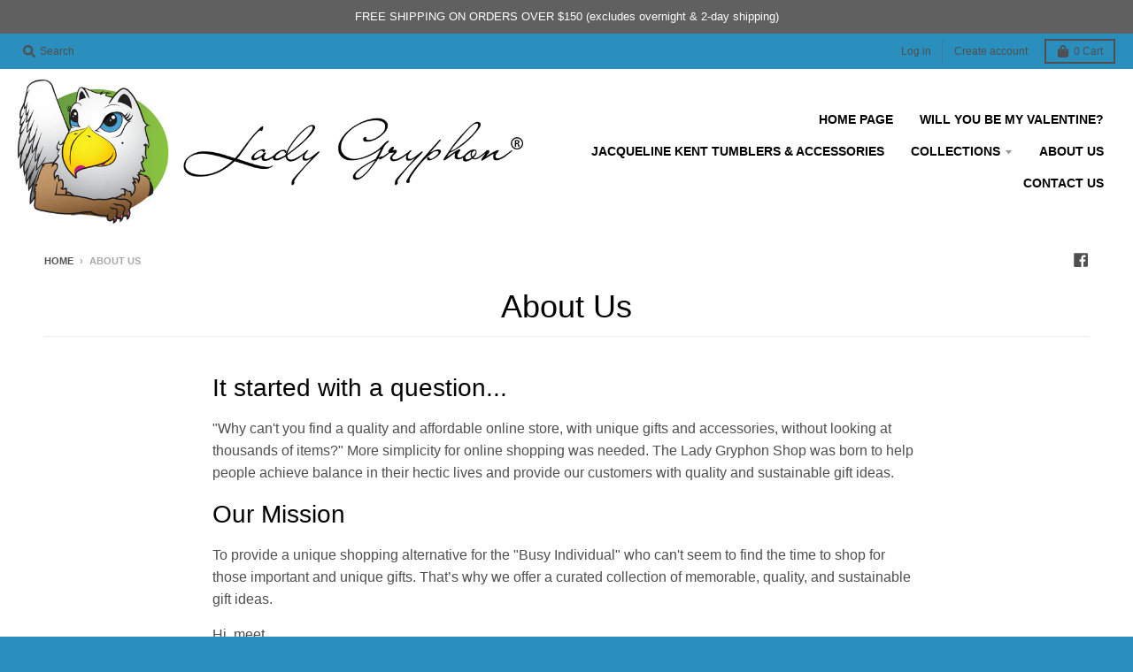

--- FILE ---
content_type: text/html; charset=utf-8
request_url: https://ladygryphonshop.com/pages/about-us
body_size: 23980
content:
<!doctype html>
<!--[if IE 8]><html class="no-js lt-ie9" lang="en"> <![endif]-->
<!--[if IE 9 ]><html class="ie9 no-js"> <![endif]-->
<!--[if (gt IE 9)|!(IE)]><!--> <html class="no-js" lang="en"> <!--<![endif]-->
<head> 

  <meta charset="utf-8">
  <meta http-equiv="X-UA-Compatible" content="IE=edge,chrome=1">
  <link rel="canonical" href="https://ladygryphonshop.com/pages/about-us">
  <meta name="viewport" content="width=device-width,initial-scale=1">
  <meta name="theme-color" content="#2a8fbc">
  <link rel="preconnect" href="https://cdn.shopify.com">
  <link rel="dns-prefetch" href="https://cdn.shopify.com"><link rel="apple-touch-icon" sizes="180x180" href="//ladygryphonshop.com/cdn/shop/files/LG3232_180x180.jpg?v=1613549582">
  <link rel="icon" type="image/png" sizes="32x32" href="//ladygryphonshop.com/cdn/shop/files/LG3232_32x32.jpg?v=1613549582">
  <link rel="icon" type="image/png" sizes="16x16" href="//ladygryphonshop.com/cdn/shop/files/LG3232_16x16.jpg?v=1613549582">
  <link rel="mask-icon" color="#2a8fbc"><title>
    Sustainable Gift Ideas For Any Occasion | Shop Now | Lady Gryphon &ndash; Lady Gryphon Shop
  </title><meta name="description" content="Shop our online store for quality and sustainable gift ideas. From meaningful gifts, jewelry, clothing, and home decor, we have it all!"><meta property="og:site_name" content="Lady Gryphon Shop">
<meta property="og:url" content="https://ladygryphonshop.com/pages/about-us">
<meta property="og:title" content="Sustainable Gift Ideas For Any Occasion | Shop Now | Lady Gryphon">
<meta property="og:type" content="website">
<meta property="og:description" content="Shop our online store for quality and sustainable gift ideas. From meaningful gifts, jewelry, clothing, and home decor, we have it all!"><meta property="og:image" content="http://ladygryphonshop.com/cdn/shop/files/Screenshot_2021-01-27_130647_ae2f4b7a-2499-4bb0-8822-3be186053f76_1200x1200.png?v=1616680657">
    <meta property="og:image:secure_url" content="https://ladygryphonshop.com/cdn/shop/files/Screenshot_2021-01-27_130647_ae2f4b7a-2499-4bb0-8822-3be186053f76_1200x1200.png?v=1616680657">
    <meta property="og:image:width" content="203">
    <meta property="og:image:height" content="169"><meta name="twitter:site" content="@">
<meta name="twitter:card" content="summary_large_image">
<meta name="twitter:title" content="Sustainable Gift Ideas For Any Occasion | Shop Now | Lady Gryphon">
<meta name="twitter:description" content="Shop our online store for quality and sustainable gift ideas. From meaningful gifts, jewelry, clothing, and home decor, we have it all!">
<script type="text/javascript">
    window.lazySizesConfig = window.lazySizesConfig || {};
    window.lazySizesConfig.loadMode = 1;
  </script>
  <!--[if (gt IE 9)|!(IE)]><!--><script src="//ladygryphonshop.com/cdn/shop/t/15/assets/lazysizes.min.js?v=174097831579247140971748462104" async="async"></script><!--<![endif]-->
  <!--[if lte IE 9]><script src="//ladygryphonshop.com/cdn/shop/t/15/assets/lazysizes.min.js?v=174097831579247140971748462104"></script><![endif]-->
  
  <link rel="preload" href="//ladygryphonshop.com/cdn/shop/t/15/assets/theme.scss.css?v=166388529100993272231759333863" as="style" onload="this.rel='stylesheet'"><link href="//ladygryphonshop.com/cdn/shop/t/15/assets/theme.scss.css?v=166388529100993272231759333863" rel="stylesheet" type="text/css" media="all" /><script>
    window.StyleHatch = window.StyleHatch || {};
    StyleHatch.Strings = {
      instagramAddToken: "Add your Instagram access token.",
      instagramInvalidToken: "The Instagram access token is invalid. Check to make sure you added the complete token.",
      instagramRateLimitToken: "Your store is currently over Instagram\u0026#39;s rate limit. Contact Style Hatch support for details.",
      addToCart: "Add to Cart",
      preOrder: "Pre-Order",
      soldOut: "Sold Out",
      addressError: "Error looking up that address",
      addressNoResults: "No results for that address",
      addressQueryLimit: "You have exceeded the Google API usage limit. Consider upgrading to a \u003ca href=\"https:\/\/developers.google.com\/maps\/premium\/usage-limits\"\u003ePremium Plan\u003c\/a\u003e.",
      authError: "There was a problem authenticating your Google Maps account.",
      agreeNotice: "You must agree with the terms and conditions of sales to check out.",
      unitPrice: "Unit price",
      unitPriceSeparator: "per"
    }
    window.theme = window.theme || {};
    window.theme.info = { name: "District" };
    StyleHatch.currencyFormat = "${{amount}}";
    StyleHatch.ajaxCartEnable = true;
    StyleHatch.cartData = {"note":null,"attributes":{},"original_total_price":0,"total_price":0,"total_discount":0,"total_weight":0.0,"item_count":0,"items":[],"requires_shipping":false,"currency":"USD","items_subtotal_price":0,"cart_level_discount_applications":[],"checkout_charge_amount":0};
    StyleHatch.routes = {
      root_url: '/',
      account_url: '/account',
      account_login_url: '/account/login',
      account_logout_url: '/account/logout',
      account_recover_url: '/account/recover',
      account_register_url: '/account/register',
      account_addresses_url: '/account/addresses',
      collections_url: '/collections',
      all_products_collection_url: '/collections/all',
      search_url: '/search',
      cart_url: '/cart',
      cart_add_url: '/cart/add',
      cart_change_url: '/cart/change',
      cart_clear_url: '/cart/clear',
      product_recommendations_url: '/recommendations/products'
    };
    // Post defer
    window.addEventListener('DOMContentLoaded', function() {
      (function( $ ) {})(jq223);
    });
    document.documentElement.className = document.documentElement.className.replace('no-js', 'js');
  </script>
  <!--[if (gt IE 9)|!(IE)]><!--><script src="//ladygryphonshop.com/cdn/shop/t/15/assets/vendor.js?v=71805970950799231771748462104" defer="defer"></script><!--<![endif]-->
  <!--[if lte IE 9]><script src="//ladygryphonshop.com/cdn/shop/t/15/assets/vendor.js?v=71805970950799231771748462104"></script><![endif]-->
  <!--[if (gt IE 9)|!(IE)]><!--><script src="//ladygryphonshop.com/cdn/shop/t/15/assets/theme.min.js?v=141605735523844377121748462104" defer="defer"></script><!--<![endif]-->
  <!--[if lte IE 9]><script src="//ladygryphonshop.com/cdn/shop/t/15/assets/theme.min.js?v=141605735523844377121748462104"></script><![endif]-->
  <script>window.performance && window.performance.mark && window.performance.mark('shopify.content_for_header.start');</script><meta name="google-site-verification" content="PBVTU5tgtcNeuTvGonCZymhM8gv0MJndQ7NPGvrJtRU">
<meta name="google-site-verification" content="LTkxOhxVSiEvoULNUXswWsCRXHBClOdw-fCLnyWhWcs">
<meta name="facebook-domain-verification" content="xxyfn3jtkzzof0zuxvq2lou2k1rdg8">
<meta name="facebook-domain-verification" content="uspihtlky3cplfbgs7juix6nt847bw">
<meta id="shopify-digital-wallet" name="shopify-digital-wallet" content="/50365366454/digital_wallets/dialog">
<meta name="shopify-checkout-api-token" content="e6329e2249228bf61f8abe00732d063e">
<meta id="in-context-paypal-metadata" data-shop-id="50365366454" data-venmo-supported="false" data-environment="production" data-locale="en_US" data-paypal-v4="true" data-currency="USD">
<script async="async" src="/checkouts/internal/preloads.js?locale=en-US"></script>
<script id="apple-pay-shop-capabilities" type="application/json">{"shopId":50365366454,"countryCode":"US","currencyCode":"USD","merchantCapabilities":["supports3DS"],"merchantId":"gid:\/\/shopify\/Shop\/50365366454","merchantName":"Lady Gryphon Shop","requiredBillingContactFields":["postalAddress","email","phone"],"requiredShippingContactFields":["postalAddress","email","phone"],"shippingType":"shipping","supportedNetworks":["visa","masterCard","amex","discover","elo","jcb"],"total":{"type":"pending","label":"Lady Gryphon Shop","amount":"1.00"},"shopifyPaymentsEnabled":true,"supportsSubscriptions":true}</script>
<script id="shopify-features" type="application/json">{"accessToken":"e6329e2249228bf61f8abe00732d063e","betas":["rich-media-storefront-analytics"],"domain":"ladygryphonshop.com","predictiveSearch":true,"shopId":50365366454,"locale":"en"}</script>
<script>var Shopify = Shopify || {};
Shopify.shop = "lady-gryphon.myshopify.com";
Shopify.locale = "en";
Shopify.currency = {"active":"USD","rate":"1.0"};
Shopify.country = "US";
Shopify.theme = {"name":"Copy of District","id":143055290550,"schema_name":"District","schema_version":"3.8.2","theme_store_id":735,"role":"main"};
Shopify.theme.handle = "null";
Shopify.theme.style = {"id":null,"handle":null};
Shopify.cdnHost = "ladygryphonshop.com/cdn";
Shopify.routes = Shopify.routes || {};
Shopify.routes.root = "/";</script>
<script type="module">!function(o){(o.Shopify=o.Shopify||{}).modules=!0}(window);</script>
<script>!function(o){function n(){var o=[];function n(){o.push(Array.prototype.slice.apply(arguments))}return n.q=o,n}var t=o.Shopify=o.Shopify||{};t.loadFeatures=n(),t.autoloadFeatures=n()}(window);</script>
<script id="shop-js-analytics" type="application/json">{"pageType":"page"}</script>
<script defer="defer" async type="module" src="//ladygryphonshop.com/cdn/shopifycloud/shop-js/modules/v2/client.init-shop-cart-sync_C5BV16lS.en.esm.js"></script>
<script defer="defer" async type="module" src="//ladygryphonshop.com/cdn/shopifycloud/shop-js/modules/v2/chunk.common_CygWptCX.esm.js"></script>
<script type="module">
  await import("//ladygryphonshop.com/cdn/shopifycloud/shop-js/modules/v2/client.init-shop-cart-sync_C5BV16lS.en.esm.js");
await import("//ladygryphonshop.com/cdn/shopifycloud/shop-js/modules/v2/chunk.common_CygWptCX.esm.js");

  window.Shopify.SignInWithShop?.initShopCartSync?.({"fedCMEnabled":true,"windoidEnabled":true});

</script>
<script>(function() {
  var isLoaded = false;
  function asyncLoad() {
    if (isLoaded) return;
    isLoaded = true;
    var urls = ["https:\/\/egw-app.herokuapp.com\/get_script\/ad0c9e983a5b11eba41c2a9938709680.js?shop=lady-gryphon.myshopify.com","https:\/\/widget-api-ng.yeps.io\/loader\/01915c61-9d89-778f-988b-8d8415bbed9d.js?shop=lady-gryphon.myshopify.com","\/\/shopify.privy.com\/widget.js?shop=lady-gryphon.myshopify.com","https:\/\/jsappcdn.hikeorders.com\/main\/assets\/js\/hko-accessibility.min.js?widgetId=Ovm4Fj3hujn0\u0026shop=lady-gryphon.myshopify.com"];
    for (var i = 0; i < urls.length; i++) {
      var s = document.createElement('script');
      s.type = 'text/javascript';
      s.async = true;
      s.src = urls[i];
      var x = document.getElementsByTagName('script')[0];
      x.parentNode.insertBefore(s, x);
    }
  };
  if(window.attachEvent) {
    window.attachEvent('onload', asyncLoad);
  } else {
    window.addEventListener('load', asyncLoad, false);
  }
})();</script>
<script id="__st">var __st={"a":50365366454,"offset":-18000,"reqid":"9fbd74d5-2bde-4441-ba00-ddf69d453ab5-1768767410","pageurl":"ladygryphonshop.com\/pages\/about-us","s":"pages-79593177270","u":"53a545d0a636","p":"page","rtyp":"page","rid":79593177270};</script>
<script>window.ShopifyPaypalV4VisibilityTracking = true;</script>
<script id="captcha-bootstrap">!function(){'use strict';const t='contact',e='account',n='new_comment',o=[[t,t],['blogs',n],['comments',n],[t,'customer']],c=[[e,'customer_login'],[e,'guest_login'],[e,'recover_customer_password'],[e,'create_customer']],r=t=>t.map((([t,e])=>`form[action*='/${t}']:not([data-nocaptcha='true']) input[name='form_type'][value='${e}']`)).join(','),a=t=>()=>t?[...document.querySelectorAll(t)].map((t=>t.form)):[];function s(){const t=[...o],e=r(t);return a(e)}const i='password',u='form_key',d=['recaptcha-v3-token','g-recaptcha-response','h-captcha-response',i],f=()=>{try{return window.sessionStorage}catch{return}},m='__shopify_v',_=t=>t.elements[u];function p(t,e,n=!1){try{const o=window.sessionStorage,c=JSON.parse(o.getItem(e)),{data:r}=function(t){const{data:e,action:n}=t;return t[m]||n?{data:e,action:n}:{data:t,action:n}}(c);for(const[e,n]of Object.entries(r))t.elements[e]&&(t.elements[e].value=n);n&&o.removeItem(e)}catch(o){console.error('form repopulation failed',{error:o})}}const l='form_type',E='cptcha';function T(t){t.dataset[E]=!0}const w=window,h=w.document,L='Shopify',v='ce_forms',y='captcha';let A=!1;((t,e)=>{const n=(g='f06e6c50-85a8-45c8-87d0-21a2b65856fe',I='https://cdn.shopify.com/shopifycloud/storefront-forms-hcaptcha/ce_storefront_forms_captcha_hcaptcha.v1.5.2.iife.js',D={infoText:'Protected by hCaptcha',privacyText:'Privacy',termsText:'Terms'},(t,e,n)=>{const o=w[L][v],c=o.bindForm;if(c)return c(t,g,e,D).then(n);var r;o.q.push([[t,g,e,D],n]),r=I,A||(h.body.append(Object.assign(h.createElement('script'),{id:'captcha-provider',async:!0,src:r})),A=!0)});var g,I,D;w[L]=w[L]||{},w[L][v]=w[L][v]||{},w[L][v].q=[],w[L][y]=w[L][y]||{},w[L][y].protect=function(t,e){n(t,void 0,e),T(t)},Object.freeze(w[L][y]),function(t,e,n,w,h,L){const[v,y,A,g]=function(t,e,n){const i=e?o:[],u=t?c:[],d=[...i,...u],f=r(d),m=r(i),_=r(d.filter((([t,e])=>n.includes(e))));return[a(f),a(m),a(_),s()]}(w,h,L),I=t=>{const e=t.target;return e instanceof HTMLFormElement?e:e&&e.form},D=t=>v().includes(t);t.addEventListener('submit',(t=>{const e=I(t);if(!e)return;const n=D(e)&&!e.dataset.hcaptchaBound&&!e.dataset.recaptchaBound,o=_(e),c=g().includes(e)&&(!o||!o.value);(n||c)&&t.preventDefault(),c&&!n&&(function(t){try{if(!f())return;!function(t){const e=f();if(!e)return;const n=_(t);if(!n)return;const o=n.value;o&&e.removeItem(o)}(t);const e=Array.from(Array(32),(()=>Math.random().toString(36)[2])).join('');!function(t,e){_(t)||t.append(Object.assign(document.createElement('input'),{type:'hidden',name:u})),t.elements[u].value=e}(t,e),function(t,e){const n=f();if(!n)return;const o=[...t.querySelectorAll(`input[type='${i}']`)].map((({name:t})=>t)),c=[...d,...o],r={};for(const[a,s]of new FormData(t).entries())c.includes(a)||(r[a]=s);n.setItem(e,JSON.stringify({[m]:1,action:t.action,data:r}))}(t,e)}catch(e){console.error('failed to persist form',e)}}(e),e.submit())}));const S=(t,e)=>{t&&!t.dataset[E]&&(n(t,e.some((e=>e===t))),T(t))};for(const o of['focusin','change'])t.addEventListener(o,(t=>{const e=I(t);D(e)&&S(e,y())}));const B=e.get('form_key'),M=e.get(l),P=B&&M;t.addEventListener('DOMContentLoaded',(()=>{const t=y();if(P)for(const e of t)e.elements[l].value===M&&p(e,B);[...new Set([...A(),...v().filter((t=>'true'===t.dataset.shopifyCaptcha))])].forEach((e=>S(e,t)))}))}(h,new URLSearchParams(w.location.search),n,t,e,['guest_login'])})(!0,!0)}();</script>
<script integrity="sha256-4kQ18oKyAcykRKYeNunJcIwy7WH5gtpwJnB7kiuLZ1E=" data-source-attribution="shopify.loadfeatures" defer="defer" src="//ladygryphonshop.com/cdn/shopifycloud/storefront/assets/storefront/load_feature-a0a9edcb.js" crossorigin="anonymous"></script>
<script data-source-attribution="shopify.dynamic_checkout.dynamic.init">var Shopify=Shopify||{};Shopify.PaymentButton=Shopify.PaymentButton||{isStorefrontPortableWallets:!0,init:function(){window.Shopify.PaymentButton.init=function(){};var t=document.createElement("script");t.src="https://ladygryphonshop.com/cdn/shopifycloud/portable-wallets/latest/portable-wallets.en.js",t.type="module",document.head.appendChild(t)}};
</script>
<script data-source-attribution="shopify.dynamic_checkout.buyer_consent">
  function portableWalletsHideBuyerConsent(e){var t=document.getElementById("shopify-buyer-consent"),n=document.getElementById("shopify-subscription-policy-button");t&&n&&(t.classList.add("hidden"),t.setAttribute("aria-hidden","true"),n.removeEventListener("click",e))}function portableWalletsShowBuyerConsent(e){var t=document.getElementById("shopify-buyer-consent"),n=document.getElementById("shopify-subscription-policy-button");t&&n&&(t.classList.remove("hidden"),t.removeAttribute("aria-hidden"),n.addEventListener("click",e))}window.Shopify?.PaymentButton&&(window.Shopify.PaymentButton.hideBuyerConsent=portableWalletsHideBuyerConsent,window.Shopify.PaymentButton.showBuyerConsent=portableWalletsShowBuyerConsent);
</script>
<script data-source-attribution="shopify.dynamic_checkout.cart.bootstrap">document.addEventListener("DOMContentLoaded",(function(){function t(){return document.querySelector("shopify-accelerated-checkout-cart, shopify-accelerated-checkout")}if(t())Shopify.PaymentButton.init();else{new MutationObserver((function(e,n){t()&&(Shopify.PaymentButton.init(),n.disconnect())})).observe(document.body,{childList:!0,subtree:!0})}}));
</script>
<link id="shopify-accelerated-checkout-styles" rel="stylesheet" media="screen" href="https://ladygryphonshop.com/cdn/shopifycloud/portable-wallets/latest/accelerated-checkout-backwards-compat.css" crossorigin="anonymous">
<style id="shopify-accelerated-checkout-cart">
        #shopify-buyer-consent {
  margin-top: 1em;
  display: inline-block;
  width: 100%;
}

#shopify-buyer-consent.hidden {
  display: none;
}

#shopify-subscription-policy-button {
  background: none;
  border: none;
  padding: 0;
  text-decoration: underline;
  font-size: inherit;
  cursor: pointer;
}

#shopify-subscription-policy-button::before {
  box-shadow: none;
}

      </style>

<script>window.performance && window.performance.mark && window.performance.mark('shopify.content_for_header.end');</script>
  <!-- Facebook Pixel Code -->
<script>
!function(f,b,e,v,n,t,s)
{if(f.fbq)return;n=f.fbq=function(){n.callMethod?
n.callMethod.apply(n,arguments):n.queue.push(arguments)};
if(!f._fbq)f._fbq=n;n.push=n;n.loaded=!0;n.version='2.0';
n.queue=[];t=b.createElement(e);t.async=!0;
t.src=v;s=b.getElementsByTagName(e)[0];
s.parentNode.insertBefore(t,s)}(window,document,'script',
'https://connect.facebook.net/en_US/fbevents.js');
fbq('init', '465056371340475'); 
fbq('track', 'PageView');
</script>
<noscript>
<img height="1" width="1" 
src="https://www.facebook.com/tr?id=465056371340475&ev=PageView
&noscript=1"/>
</noscript>
  <!-- Global site tag (gtag.js) - Google Analytics -->
<script async src="https://www.googletagmanager.com/gtag/js?id=G-HJZ115QZ7P"></script>
<script>
  window.dataLayer = window.dataLayer || [];
  function gtag(){dataLayer.push(arguments);}
  gtag('js', new Date());

  gtag('config', 'G-HJZ115QZ7P');
</script>
  <!-- Hotjar Tracking Code for ladygryphonshop.com -->
<script>
    (function(h,o,t,j,a,r){
        h.hj=h.hj||function(){(h.hj.q=h.hj.q||[]).push(arguments)};
        h._hjSettings={hjid:2372428,hjsv:6};
        a=o.getElementsByTagName('head')[0];
        r=o.createElement('script');r.async=1;
        r.src=t+h._hjSettings.hjid+j+h._hjSettings.hjsv;
        a.appendChild(r);
    })(window,document,'https://static.hotjar.com/c/hotjar-','.js?sv=');
</script>
<link href="https://monorail-edge.shopifysvc.com" rel="dns-prefetch">
<script>(function(){if ("sendBeacon" in navigator && "performance" in window) {try {var session_token_from_headers = performance.getEntriesByType('navigation')[0].serverTiming.find(x => x.name == '_s').description;} catch {var session_token_from_headers = undefined;}var session_cookie_matches = document.cookie.match(/_shopify_s=([^;]*)/);var session_token_from_cookie = session_cookie_matches && session_cookie_matches.length === 2 ? session_cookie_matches[1] : "";var session_token = session_token_from_headers || session_token_from_cookie || "";function handle_abandonment_event(e) {var entries = performance.getEntries().filter(function(entry) {return /monorail-edge.shopifysvc.com/.test(entry.name);});if (!window.abandonment_tracked && entries.length === 0) {window.abandonment_tracked = true;var currentMs = Date.now();var navigation_start = performance.timing.navigationStart;var payload = {shop_id: 50365366454,url: window.location.href,navigation_start,duration: currentMs - navigation_start,session_token,page_type: "page"};window.navigator.sendBeacon("https://monorail-edge.shopifysvc.com/v1/produce", JSON.stringify({schema_id: "online_store_buyer_site_abandonment/1.1",payload: payload,metadata: {event_created_at_ms: currentMs,event_sent_at_ms: currentMs}}));}}window.addEventListener('pagehide', handle_abandonment_event);}}());</script>
<script id="web-pixels-manager-setup">(function e(e,d,r,n,o){if(void 0===o&&(o={}),!Boolean(null===(a=null===(i=window.Shopify)||void 0===i?void 0:i.analytics)||void 0===a?void 0:a.replayQueue)){var i,a;window.Shopify=window.Shopify||{};var t=window.Shopify;t.analytics=t.analytics||{};var s=t.analytics;s.replayQueue=[],s.publish=function(e,d,r){return s.replayQueue.push([e,d,r]),!0};try{self.performance.mark("wpm:start")}catch(e){}var l=function(){var e={modern:/Edge?\/(1{2}[4-9]|1[2-9]\d|[2-9]\d{2}|\d{4,})\.\d+(\.\d+|)|Firefox\/(1{2}[4-9]|1[2-9]\d|[2-9]\d{2}|\d{4,})\.\d+(\.\d+|)|Chrom(ium|e)\/(9{2}|\d{3,})\.\d+(\.\d+|)|(Maci|X1{2}).+ Version\/(15\.\d+|(1[6-9]|[2-9]\d|\d{3,})\.\d+)([,.]\d+|)( \(\w+\)|)( Mobile\/\w+|) Safari\/|Chrome.+OPR\/(9{2}|\d{3,})\.\d+\.\d+|(CPU[ +]OS|iPhone[ +]OS|CPU[ +]iPhone|CPU IPhone OS|CPU iPad OS)[ +]+(15[._]\d+|(1[6-9]|[2-9]\d|\d{3,})[._]\d+)([._]\d+|)|Android:?[ /-](13[3-9]|1[4-9]\d|[2-9]\d{2}|\d{4,})(\.\d+|)(\.\d+|)|Android.+Firefox\/(13[5-9]|1[4-9]\d|[2-9]\d{2}|\d{4,})\.\d+(\.\d+|)|Android.+Chrom(ium|e)\/(13[3-9]|1[4-9]\d|[2-9]\d{2}|\d{4,})\.\d+(\.\d+|)|SamsungBrowser\/([2-9]\d|\d{3,})\.\d+/,legacy:/Edge?\/(1[6-9]|[2-9]\d|\d{3,})\.\d+(\.\d+|)|Firefox\/(5[4-9]|[6-9]\d|\d{3,})\.\d+(\.\d+|)|Chrom(ium|e)\/(5[1-9]|[6-9]\d|\d{3,})\.\d+(\.\d+|)([\d.]+$|.*Safari\/(?![\d.]+ Edge\/[\d.]+$))|(Maci|X1{2}).+ Version\/(10\.\d+|(1[1-9]|[2-9]\d|\d{3,})\.\d+)([,.]\d+|)( \(\w+\)|)( Mobile\/\w+|) Safari\/|Chrome.+OPR\/(3[89]|[4-9]\d|\d{3,})\.\d+\.\d+|(CPU[ +]OS|iPhone[ +]OS|CPU[ +]iPhone|CPU IPhone OS|CPU iPad OS)[ +]+(10[._]\d+|(1[1-9]|[2-9]\d|\d{3,})[._]\d+)([._]\d+|)|Android:?[ /-](13[3-9]|1[4-9]\d|[2-9]\d{2}|\d{4,})(\.\d+|)(\.\d+|)|Mobile Safari.+OPR\/([89]\d|\d{3,})\.\d+\.\d+|Android.+Firefox\/(13[5-9]|1[4-9]\d|[2-9]\d{2}|\d{4,})\.\d+(\.\d+|)|Android.+Chrom(ium|e)\/(13[3-9]|1[4-9]\d|[2-9]\d{2}|\d{4,})\.\d+(\.\d+|)|Android.+(UC? ?Browser|UCWEB|U3)[ /]?(15\.([5-9]|\d{2,})|(1[6-9]|[2-9]\d|\d{3,})\.\d+)\.\d+|SamsungBrowser\/(5\.\d+|([6-9]|\d{2,})\.\d+)|Android.+MQ{2}Browser\/(14(\.(9|\d{2,})|)|(1[5-9]|[2-9]\d|\d{3,})(\.\d+|))(\.\d+|)|K[Aa][Ii]OS\/(3\.\d+|([4-9]|\d{2,})\.\d+)(\.\d+|)/},d=e.modern,r=e.legacy,n=navigator.userAgent;return n.match(d)?"modern":n.match(r)?"legacy":"unknown"}(),u="modern"===l?"modern":"legacy",c=(null!=n?n:{modern:"",legacy:""})[u],f=function(e){return[e.baseUrl,"/wpm","/b",e.hashVersion,"modern"===e.buildTarget?"m":"l",".js"].join("")}({baseUrl:d,hashVersion:r,buildTarget:u}),m=function(e){var d=e.version,r=e.bundleTarget,n=e.surface,o=e.pageUrl,i=e.monorailEndpoint;return{emit:function(e){var a=e.status,t=e.errorMsg,s=(new Date).getTime(),l=JSON.stringify({metadata:{event_sent_at_ms:s},events:[{schema_id:"web_pixels_manager_load/3.1",payload:{version:d,bundle_target:r,page_url:o,status:a,surface:n,error_msg:t},metadata:{event_created_at_ms:s}}]});if(!i)return console&&console.warn&&console.warn("[Web Pixels Manager] No Monorail endpoint provided, skipping logging."),!1;try{return self.navigator.sendBeacon.bind(self.navigator)(i,l)}catch(e){}var u=new XMLHttpRequest;try{return u.open("POST",i,!0),u.setRequestHeader("Content-Type","text/plain"),u.send(l),!0}catch(e){return console&&console.warn&&console.warn("[Web Pixels Manager] Got an unhandled error while logging to Monorail."),!1}}}}({version:r,bundleTarget:l,surface:e.surface,pageUrl:self.location.href,monorailEndpoint:e.monorailEndpoint});try{o.browserTarget=l,function(e){var d=e.src,r=e.async,n=void 0===r||r,o=e.onload,i=e.onerror,a=e.sri,t=e.scriptDataAttributes,s=void 0===t?{}:t,l=document.createElement("script"),u=document.querySelector("head"),c=document.querySelector("body");if(l.async=n,l.src=d,a&&(l.integrity=a,l.crossOrigin="anonymous"),s)for(var f in s)if(Object.prototype.hasOwnProperty.call(s,f))try{l.dataset[f]=s[f]}catch(e){}if(o&&l.addEventListener("load",o),i&&l.addEventListener("error",i),u)u.appendChild(l);else{if(!c)throw new Error("Did not find a head or body element to append the script");c.appendChild(l)}}({src:f,async:!0,onload:function(){if(!function(){var e,d;return Boolean(null===(d=null===(e=window.Shopify)||void 0===e?void 0:e.analytics)||void 0===d?void 0:d.initialized)}()){var d=window.webPixelsManager.init(e)||void 0;if(d){var r=window.Shopify.analytics;r.replayQueue.forEach((function(e){var r=e[0],n=e[1],o=e[2];d.publishCustomEvent(r,n,o)})),r.replayQueue=[],r.publish=d.publishCustomEvent,r.visitor=d.visitor,r.initialized=!0}}},onerror:function(){return m.emit({status:"failed",errorMsg:"".concat(f," has failed to load")})},sri:function(e){var d=/^sha384-[A-Za-z0-9+/=]+$/;return"string"==typeof e&&d.test(e)}(c)?c:"",scriptDataAttributes:o}),m.emit({status:"loading"})}catch(e){m.emit({status:"failed",errorMsg:(null==e?void 0:e.message)||"Unknown error"})}}})({shopId: 50365366454,storefrontBaseUrl: "https://ladygryphonshop.com",extensionsBaseUrl: "https://extensions.shopifycdn.com/cdn/shopifycloud/web-pixels-manager",monorailEndpoint: "https://monorail-edge.shopifysvc.com/unstable/produce_batch",surface: "storefront-renderer",enabledBetaFlags: ["2dca8a86"],webPixelsConfigList: [{"id":"455082166","configuration":"{\"config\":\"{\\\"pixel_id\\\":\\\"G-EGGHKVJC0L\\\",\\\"target_country\\\":\\\"US\\\",\\\"gtag_events\\\":[{\\\"type\\\":\\\"search\\\",\\\"action_label\\\":[\\\"G-EGGHKVJC0L\\\",\\\"AW-472053229\\\/AGmjCPS9husBEO3ri-EB\\\"]},{\\\"type\\\":\\\"begin_checkout\\\",\\\"action_label\\\":[\\\"G-EGGHKVJC0L\\\",\\\"AW-472053229\\\/uA7RCPG9husBEO3ri-EB\\\"]},{\\\"type\\\":\\\"view_item\\\",\\\"action_label\\\":[\\\"G-EGGHKVJC0L\\\",\\\"AW-472053229\\\/ipOFCOu9husBEO3ri-EB\\\",\\\"MC-6KT8P92BB3\\\"]},{\\\"type\\\":\\\"purchase\\\",\\\"action_label\\\":[\\\"G-EGGHKVJC0L\\\",\\\"AW-472053229\\\/0fE4COi9husBEO3ri-EB\\\",\\\"MC-6KT8P92BB3\\\"]},{\\\"type\\\":\\\"page_view\\\",\\\"action_label\\\":[\\\"G-EGGHKVJC0L\\\",\\\"AW-472053229\\\/M7dGCOW9husBEO3ri-EB\\\",\\\"MC-6KT8P92BB3\\\"]},{\\\"type\\\":\\\"add_payment_info\\\",\\\"action_label\\\":[\\\"G-EGGHKVJC0L\\\",\\\"AW-472053229\\\/x9t7CI2_husBEO3ri-EB\\\"]},{\\\"type\\\":\\\"add_to_cart\\\",\\\"action_label\\\":[\\\"G-EGGHKVJC0L\\\",\\\"AW-472053229\\\/ZBDFCO69husBEO3ri-EB\\\"]}],\\\"enable_monitoring_mode\\\":false}\"}","eventPayloadVersion":"v1","runtimeContext":"OPEN","scriptVersion":"b2a88bafab3e21179ed38636efcd8a93","type":"APP","apiClientId":1780363,"privacyPurposes":[],"dataSharingAdjustments":{"protectedCustomerApprovalScopes":["read_customer_address","read_customer_email","read_customer_name","read_customer_personal_data","read_customer_phone"]}},{"id":"shopify-app-pixel","configuration":"{}","eventPayloadVersion":"v1","runtimeContext":"STRICT","scriptVersion":"0450","apiClientId":"shopify-pixel","type":"APP","privacyPurposes":["ANALYTICS","MARKETING"]},{"id":"shopify-custom-pixel","eventPayloadVersion":"v1","runtimeContext":"LAX","scriptVersion":"0450","apiClientId":"shopify-pixel","type":"CUSTOM","privacyPurposes":["ANALYTICS","MARKETING"]}],isMerchantRequest: false,initData: {"shop":{"name":"Lady Gryphon Shop","paymentSettings":{"currencyCode":"USD"},"myshopifyDomain":"lady-gryphon.myshopify.com","countryCode":"US","storefrontUrl":"https:\/\/ladygryphonshop.com"},"customer":null,"cart":null,"checkout":null,"productVariants":[],"purchasingCompany":null},},"https://ladygryphonshop.com/cdn","fcfee988w5aeb613cpc8e4bc33m6693e112",{"modern":"","legacy":""},{"shopId":"50365366454","storefrontBaseUrl":"https:\/\/ladygryphonshop.com","extensionBaseUrl":"https:\/\/extensions.shopifycdn.com\/cdn\/shopifycloud\/web-pixels-manager","surface":"storefront-renderer","enabledBetaFlags":"[\"2dca8a86\"]","isMerchantRequest":"false","hashVersion":"fcfee988w5aeb613cpc8e4bc33m6693e112","publish":"custom","events":"[[\"page_viewed\",{}]]"});</script><script>
  window.ShopifyAnalytics = window.ShopifyAnalytics || {};
  window.ShopifyAnalytics.meta = window.ShopifyAnalytics.meta || {};
  window.ShopifyAnalytics.meta.currency = 'USD';
  var meta = {"page":{"pageType":"page","resourceType":"page","resourceId":79593177270,"requestId":"9fbd74d5-2bde-4441-ba00-ddf69d453ab5-1768767410"}};
  for (var attr in meta) {
    window.ShopifyAnalytics.meta[attr] = meta[attr];
  }
</script>
<script class="analytics">
  (function () {
    var customDocumentWrite = function(content) {
      var jquery = null;

      if (window.jQuery) {
        jquery = window.jQuery;
      } else if (window.Checkout && window.Checkout.$) {
        jquery = window.Checkout.$;
      }

      if (jquery) {
        jquery('body').append(content);
      }
    };

    var hasLoggedConversion = function(token) {
      if (token) {
        return document.cookie.indexOf('loggedConversion=' + token) !== -1;
      }
      return false;
    }

    var setCookieIfConversion = function(token) {
      if (token) {
        var twoMonthsFromNow = new Date(Date.now());
        twoMonthsFromNow.setMonth(twoMonthsFromNow.getMonth() + 2);

        document.cookie = 'loggedConversion=' + token + '; expires=' + twoMonthsFromNow;
      }
    }

    var trekkie = window.ShopifyAnalytics.lib = window.trekkie = window.trekkie || [];
    if (trekkie.integrations) {
      return;
    }
    trekkie.methods = [
      'identify',
      'page',
      'ready',
      'track',
      'trackForm',
      'trackLink'
    ];
    trekkie.factory = function(method) {
      return function() {
        var args = Array.prototype.slice.call(arguments);
        args.unshift(method);
        trekkie.push(args);
        return trekkie;
      };
    };
    for (var i = 0; i < trekkie.methods.length; i++) {
      var key = trekkie.methods[i];
      trekkie[key] = trekkie.factory(key);
    }
    trekkie.load = function(config) {
      trekkie.config = config || {};
      trekkie.config.initialDocumentCookie = document.cookie;
      var first = document.getElementsByTagName('script')[0];
      var script = document.createElement('script');
      script.type = 'text/javascript';
      script.onerror = function(e) {
        var scriptFallback = document.createElement('script');
        scriptFallback.type = 'text/javascript';
        scriptFallback.onerror = function(error) {
                var Monorail = {
      produce: function produce(monorailDomain, schemaId, payload) {
        var currentMs = new Date().getTime();
        var event = {
          schema_id: schemaId,
          payload: payload,
          metadata: {
            event_created_at_ms: currentMs,
            event_sent_at_ms: currentMs
          }
        };
        return Monorail.sendRequest("https://" + monorailDomain + "/v1/produce", JSON.stringify(event));
      },
      sendRequest: function sendRequest(endpointUrl, payload) {
        // Try the sendBeacon API
        if (window && window.navigator && typeof window.navigator.sendBeacon === 'function' && typeof window.Blob === 'function' && !Monorail.isIos12()) {
          var blobData = new window.Blob([payload], {
            type: 'text/plain'
          });

          if (window.navigator.sendBeacon(endpointUrl, blobData)) {
            return true;
          } // sendBeacon was not successful

        } // XHR beacon

        var xhr = new XMLHttpRequest();

        try {
          xhr.open('POST', endpointUrl);
          xhr.setRequestHeader('Content-Type', 'text/plain');
          xhr.send(payload);
        } catch (e) {
          console.log(e);
        }

        return false;
      },
      isIos12: function isIos12() {
        return window.navigator.userAgent.lastIndexOf('iPhone; CPU iPhone OS 12_') !== -1 || window.navigator.userAgent.lastIndexOf('iPad; CPU OS 12_') !== -1;
      }
    };
    Monorail.produce('monorail-edge.shopifysvc.com',
      'trekkie_storefront_load_errors/1.1',
      {shop_id: 50365366454,
      theme_id: 143055290550,
      app_name: "storefront",
      context_url: window.location.href,
      source_url: "//ladygryphonshop.com/cdn/s/trekkie.storefront.cd680fe47e6c39ca5d5df5f0a32d569bc48c0f27.min.js"});

        };
        scriptFallback.async = true;
        scriptFallback.src = '//ladygryphonshop.com/cdn/s/trekkie.storefront.cd680fe47e6c39ca5d5df5f0a32d569bc48c0f27.min.js';
        first.parentNode.insertBefore(scriptFallback, first);
      };
      script.async = true;
      script.src = '//ladygryphonshop.com/cdn/s/trekkie.storefront.cd680fe47e6c39ca5d5df5f0a32d569bc48c0f27.min.js';
      first.parentNode.insertBefore(script, first);
    };
    trekkie.load(
      {"Trekkie":{"appName":"storefront","development":false,"defaultAttributes":{"shopId":50365366454,"isMerchantRequest":null,"themeId":143055290550,"themeCityHash":"4944992542026172002","contentLanguage":"en","currency":"USD","eventMetadataId":"c091ee75-8707-4d9d-94b5-59251b14bd2d"},"isServerSideCookieWritingEnabled":true,"monorailRegion":"shop_domain","enabledBetaFlags":["65f19447"]},"Session Attribution":{},"S2S":{"facebookCapiEnabled":false,"source":"trekkie-storefront-renderer","apiClientId":580111}}
    );

    var loaded = false;
    trekkie.ready(function() {
      if (loaded) return;
      loaded = true;

      window.ShopifyAnalytics.lib = window.trekkie;

      var originalDocumentWrite = document.write;
      document.write = customDocumentWrite;
      try { window.ShopifyAnalytics.merchantGoogleAnalytics.call(this); } catch(error) {};
      document.write = originalDocumentWrite;

      window.ShopifyAnalytics.lib.page(null,{"pageType":"page","resourceType":"page","resourceId":79593177270,"requestId":"9fbd74d5-2bde-4441-ba00-ddf69d453ab5-1768767410","shopifyEmitted":true});

      var match = window.location.pathname.match(/checkouts\/(.+)\/(thank_you|post_purchase)/)
      var token = match? match[1]: undefined;
      if (!hasLoggedConversion(token)) {
        setCookieIfConversion(token);
        
      }
    });


        var eventsListenerScript = document.createElement('script');
        eventsListenerScript.async = true;
        eventsListenerScript.src = "//ladygryphonshop.com/cdn/shopifycloud/storefront/assets/shop_events_listener-3da45d37.js";
        document.getElementsByTagName('head')[0].appendChild(eventsListenerScript);

})();</script>
  <script>
  if (!window.ga || (window.ga && typeof window.ga !== 'function')) {
    window.ga = function ga() {
      (window.ga.q = window.ga.q || []).push(arguments);
      if (window.Shopify && window.Shopify.analytics && typeof window.Shopify.analytics.publish === 'function') {
        window.Shopify.analytics.publish("ga_stub_called", {}, {sendTo: "google_osp_migration"});
      }
      console.error("Shopify's Google Analytics stub called with:", Array.from(arguments), "\nSee https://help.shopify.com/manual/promoting-marketing/pixels/pixel-migration#google for more information.");
    };
    if (window.Shopify && window.Shopify.analytics && typeof window.Shopify.analytics.publish === 'function') {
      window.Shopify.analytics.publish("ga_stub_initialized", {}, {sendTo: "google_osp_migration"});
    }
  }
</script>
<script
  defer
  src="https://ladygryphonshop.com/cdn/shopifycloud/perf-kit/shopify-perf-kit-3.0.4.min.js"
  data-application="storefront-renderer"
  data-shop-id="50365366454"
  data-render-region="gcp-us-central1"
  data-page-type="page"
  data-theme-instance-id="143055290550"
  data-theme-name="District"
  data-theme-version="3.8.2"
  data-monorail-region="shop_domain"
  data-resource-timing-sampling-rate="10"
  data-shs="true"
  data-shs-beacon="true"
  data-shs-export-with-fetch="true"
  data-shs-logs-sample-rate="1"
  data-shs-beacon-endpoint="https://ladygryphonshop.com/api/collect"
></script>
</head>

<body id="sustainable-gift-ideas-for-any-occasion-shop-now-lady-gryphon" class="template-page" data-template-directory="" data-template="page" >
<!-- Messenger Chat Plugin Code -->
    <div id="fb-root"></div>
      <script>
        window.fbAsyncInit = function() {
          FB.init({
            xfbml            : true,
            version          : 'v10.0'
          });
        };

        (function(d, s, id) {
          var js, fjs = d.getElementsByTagName(s)[0];
          if (d.getElementById(id)) return;
          js = d.createElement(s); js.id = id;
          js.src = 'https://connect.facebook.net/en_US/sdk/xfbml.customerchat.js';
          fjs.parentNode.insertBefore(js, fjs);
        }(document, 'script', 'facebook-jssdk'));
      </script>

      <!-- Your Chat Plugin code -->
      <div class="fb-customerchat"
        attribution="biz_inbox"
        page_id="101326431999237">
      </div>

  <div id="page">
    <div id="shopify-section-promos" class="shopify-section promos"><div data-section-id="promos" data-section-type="promos-section" data-scroll-lock="true">
  
    
    
<header id="block-6d2c3d81-e24b-46bf-a9ad-8e0f78fc1e7c" class="promo-bar promo-bar-6d2c3d81-e24b-46bf-a9ad-8e0f78fc1e7c align-center size-default placement-top"
            data-type="announcement-bar"
            
            data-hide-delay="no-delay"
            
            data-bar-placement="top"
            data-show-for="both"
            data-homepage-limit="false"
            >
            
              <span class="promo-bar-text">FREE SHIPPING ON ORDERS OVER $150 (excludes overnight &amp; 2-day shipping)</span>
            
          </header>
          <style>
            header.promo-bar-6d2c3d81-e24b-46bf-a9ad-8e0f78fc1e7c span.promo-bar-text {
              background-color: #606060;
              color: #ffffff;
            }
            header.promo-bar-6d2c3d81-e24b-46bf-a9ad-8e0f78fc1e7c a {
              color: #ffffff;
            }
          </style>

    
    

    
    

  
</div>


</div>
    <header class="util">
  <div class="wrapper">

    <div class="search-wrapper">
      <!-- /snippets/search-bar.liquid -->


<form action="/search" method="get" class="input-group search-bar" role="search">
  <div class="icon-wrapper">
    <span class="icon-fallback-text">
      <span class="icon icon-search" aria-hidden="true"><svg aria-hidden="true" focusable="false" role="presentation" class="icon icon-ui-search" viewBox="0 0 512 512"><path d="M505 442.7L405.3 343c-4.5-4.5-10.6-7-17-7H372c27.6-35.3 44-79.7 44-128C416 93.1 322.9 0 208 0S0 93.1 0 208s93.1 208 208 208c48.3 0 92.7-16.4 128-44v16.3c0 6.4 2.5 12.5 7 17l99.7 99.7c9.4 9.4 24.6 9.4 33.9 0l28.3-28.3c9.4-9.4 9.4-24.6.1-34zM208 336c-70.7 0-128-57.2-128-128 0-70.7 57.2-128 128-128 70.7 0 128 57.2 128 128 0 70.7-57.2 128-128 128z"/></svg></span>
      <span class="fallback-text">Search</span>
    </span>
  </div>
  <div class="input-wrapper">
    <input type="search" name="q" value="" placeholder="Search our store" class="input-group-field" aria-label="Search our store">
  </div>
  <div class="button-wrapper">
    <span class="input-group-btn">
      <button type="button" class="btn icon-fallback-text">
        <span class="icon icon-close" aria-hidden="true"><svg aria-hidden="true" focusable="false" role="presentation" class="icon icon-ui-close" viewBox="0 0 352 512"><path d="M242.72 256l100.07-100.07c12.28-12.28 12.28-32.19 0-44.48l-22.24-22.24c-12.28-12.28-32.19-12.28-44.48 0L176 189.28 75.93 89.21c-12.28-12.28-32.19-12.28-44.48 0L9.21 111.45c-12.28 12.28-12.28 32.19 0 44.48L109.28 256 9.21 356.07c-12.28 12.28-12.28 32.19 0 44.48l22.24 22.24c12.28 12.28 32.2 12.28 44.48 0L176 322.72l100.07 100.07c12.28 12.28 32.2 12.28 44.48 0l22.24-22.24c12.28-12.28 12.28-32.19 0-44.48L242.72 256z"/></svg></span>
        <span class="fallback-text">Close menu</span>
      </button>
    </span>
  </div>
</form>
    </div>

    <div class="left-wrapper">
      <ul class="text-links">
        <li class="mobile-menu">
          <a href="#menu" class="toggle-menu menu-link">
            <span class="icon-text">
              <span class="icon icon-menu" aria-hidden="true"><svg aria-hidden="true" focusable="false" role="presentation" class="icon icon-ui-menu" viewBox="0 0 448 512"><path d="M16 132h416c8.837 0 16-7.163 16-16V76c0-8.837-7.163-16-16-16H16C7.163 60 0 67.163 0 76v40c0 8.837 7.163 16 16 16zm0 160h416c8.837 0 16-7.163 16-16v-40c0-8.837-7.163-16-16-16H16c-8.837 0-16 7.163-16 16v40c0 8.837 7.163 16 16 16zm0 160h416c8.837 0 16-7.163 16-16v-40c0-8.837-7.163-16-16-16H16c-8.837 0-16 7.163-16 16v40c0 8.837 7.163 16 16 16z"/></svg></span>
              <span class="text" data-close-text="Close menu">Menu</span>
            </span>
          </a>
        </li>
        <li>
          <a href="#" class="search">
            <span class="icon-text">
              <span class="icon icon-search" aria-hidden="true"><svg aria-hidden="true" focusable="false" role="presentation" class="icon icon-ui-search" viewBox="0 0 512 512"><path d="M505 442.7L405.3 343c-4.5-4.5-10.6-7-17-7H372c27.6-35.3 44-79.7 44-128C416 93.1 322.9 0 208 0S0 93.1 0 208s93.1 208 208 208c48.3 0 92.7-16.4 128-44v16.3c0 6.4 2.5 12.5 7 17l99.7 99.7c9.4 9.4 24.6 9.4 33.9 0l28.3-28.3c9.4-9.4 9.4-24.6.1-34zM208 336c-70.7 0-128-57.2-128-128 0-70.7 57.2-128 128-128 70.7 0 128 57.2 128 128 0 70.7-57.2 128-128 128z"/></svg></span>
              <span class="text">Search</span>
            </span>
          </a>
        </li>
      </ul></div>

    <div class="right-wrapper">
      
      
        <!-- /snippets/accounts-nav.liquid -->
<ul class="text-links">
  
    <li>
      <a href="/account/login" id="customer_login_link">Log in</a>
    </li>
    <li>
      <a href="/account/register" id="customer_register_link">Create account</a>
    </li>
  
</ul>
      
      
      <a href="/cart" id="CartButton">
        <span class="icon-fallback-text"><span class="icon icon-cart" aria-hidden="true"><svg aria-hidden="true" focusable="false" role="presentation" class="icon icon-ui-bag" viewBox="0 0 448 512"><path d="M352 160v-32C352 57.42 294.579 0 224 0 153.42 0 96 57.42 96 128v32H0v272c0 44.183 35.817 80 80 80h288c44.183 0 80-35.817 80-80V160h-96zm-192-32c0-35.29 28.71-64 64-64s64 28.71 64 64v32H160v-32zm160 120c-13.255 0-24-10.745-24-24s10.745-24 24-24 24 10.745 24 24-10.745 24-24 24zm-192 0c-13.255 0-24-10.745-24-24s10.745-24 24-24 24 10.745 24 24-10.745 24-24 24z"/></svg></span>
        </span>
        <span id="CartCount">0</span>
        Cart
        <span id="CartCost" class="money"></span>

      </a>
      
        <!-- /snippets/cart-preview.liquid -->
<div class="cart-preview">
  <div class="cart-preview-title">
    Added to Cart
  </div>
  <div class="product-container">
    <div class="box product">
      <figure>
        <a href="#" class="product-image"></a>
        <figcaption>
          <a href="#" class="product-title"></a>
          <ul class="product-variant options"></ul>
          <span class="product-price price money"></span>
        </figcaption>
      </figure>
    </div>
  </div>
  <div class="cart-preview-total">
    
    <div class="count plural">You have <span class="item-count"></span> items in your cart</div>
    <div class="count singular">You have <span class="item-count">1</span> item in your cart</div>
    <ul class="cart-preview--discounts"></ul>
    <div class="label">Total</div>
    <div class="total-price total"><span class="money"></span></div>
  </div>
  <div class="cart-preview-buttons">
    <a href="/cart" class="button solid">Check Out</a>
    <a href="#continue" class="button outline continue-shopping">Continue Shopping</a>
  </div>
</div>
      
    </div>
  </div>
</header>

    <div id="shopify-section-header" class="shopify-section header"><style>
  
  header.util .wrapper {
    padding: 0;
    max-width: 100%;
  }
  header.util .wrapper .left-wrapper,
  header.util .wrapper .right-wrapper {
    margin: 6px 20px;
  }
  
  .site-logo.has-image {
    max-width: 920px;
  }
  header.site-header .layout-horizontal .logo-contain {
    flex-basis: 920px;
  }header.util .selectors-form__item--locale {
      display: none;
    }header.util .selectors-form__item--currency {
      display: none;
    }</style>
<!-- Facebook Pixel Code -->
<script>
!function(f,b,e,v,n,t,s)
{if(f.fbq)return;n=f.fbq=function(){n.callMethod?
n.callMethod.apply(n,arguments):n.queue.push(arguments)};
if(!f._fbq)f._fbq=n;n.push=n;n.loaded=!0;n.version='2.0';
n.queue=[];t=b.createElement(e);t.async=!0;
t.src=v;s=b.getElementsByTagName(e)[0];
s.parentNode.insertBefore(t,s)}(window,document,'script',
'https://connect.facebook.net/en_US/fbevents.js');
fbq('init', '465056371340475'); 
fbq('track', 'PageView');
</script>
<noscript>
<img height="1" width="1" 
src="https://www.facebook.com/tr?id=465056371340475&ev=PageView
&noscript=1"/>
</noscript>
<!-- End Facebook Pixel Code -->


<div data-section-id="header" data-section-type="header-section">
  <div class="site-header-wrapper">
    <header class="site-header minimal full-width" data-scroll-lock="none" role="banner">

      <div class="wrapper">
        <div class="logo-nav-contain layout-horizontal">
          
          <div class="logo-contain">
            
              <div class="site-logo has-image">
            
              
<a href="/" class="logo-image card__image-wrapper" style="padding-top:28.481919083422845%">
                    <img class="card__image lazyload"
                      src="//ladygryphonshop.com/cdn/shop/files/Rights_Green_Logo_Long_Black_Font_920x.png?v=1744745369"
                      data-src="//ladygryphonshop.com/cdn/shop/files/Rights_Green_Logo_Long_Black_Font_{width}x.png?v=1744745369"
                      data-widths="[920,1840,2760,5586]"
                      data-aspectratio="3.5109993714644876"
                      data-sizes="auto"
                      alt="Lady Gryphon Shop">
                </a>
              
            
              </div>
            
          </div>

          <nav class="nav-bar" role="navigation">
            <ul class="site-nav" role="menubar">
  
  
    <li class="" role="presentation">
      <a href="/"  role="menuitem">Home Page</a>
      
    </li>
  
    <li class="" role="presentation">
      <a href="/collections/vstore"  role="menuitem">Will You Be My Valentine?</a>
      
    </li>
  
    <li class="" role="presentation">
      <a href="/collections/royal-ice"  role="menuitem">Jacqueline Kent Tumblers &amp; Accessories</a>
      
    </li>
  
    <li class="has-dropdown " role="presentation">
      <a href="/collections" aria-haspopup="true" aria-expanded="false" role="menuitem">Collections</a>
      
        <ul class="dropdown " aria-hidden="true" role="menu">
          
          
            <li class="has-sub-dropdown " role="presentation">
              <a href="/collections/accessories-1" role="menuitem" aria-haspopup="true" aria-expanded="false" tabindex="-1">Accessories</a>
              
                <ul class="sub-dropdown" aria-hidden="true" role="menu">
                  
                  
                    <li class="sub-dropdown-item " role="presentation">
                      <a href="/collections/accessories-1/Hats-Handbags-&-Gloves" role="menuitem" tabindex="-1">Gloves</a>
                    </li>
                  
                    <li class="sub-dropdown-item " role="presentation">
                      <a href="/collections/accessories-1/Hats-Handbags-&-Gloves" role="menuitem" tabindex="-1">Handbags &amp; Wallets</a>
                    </li>
                  
                    <li class="sub-dropdown-item " role="presentation">
                      <a href="/collections/accessories-1/Hats-Handbags-&-Gloves" role="menuitem" tabindex="-1">Hats</a>
                    </li>
                  
                    <li class="sub-dropdown-item " role="presentation">
                      <a href="/collections/accessories-1/Shoes-&-Slippers" role="menuitem" tabindex="-1">Shoes, Slippers, &amp; Socks</a>
                    </li>
                  
                    <li class="sub-dropdown-item " role="presentation">
                      <a href="/collections/accessories-1/Sunglasses-&-Readers" role="menuitem" tabindex="-1">Sunglasses &amp; Readers</a>
                    </li>
                  
                    <li class="sub-dropdown-item " role="presentation">
                      <a href="/collections/accessories-1/masks" role="menuitem" tabindex="-1">Masks</a>
                    </li>
                  
                </ul>
              
            </li>
          
            <li class="has-sub-dropdown " role="presentation">
              <a href="/collections/apparel-1" role="menuitem" aria-haspopup="true" aria-expanded="false" tabindex="-1">Women&#39;s Apparel</a>
              
                <ul class="sub-dropdown" aria-hidden="true" role="menu">
                  
                  
                    <li class="sub-dropdown-item " role="presentation">
                      <a href="/collections/dress-hats" role="menuitem" tabindex="-1">Dress Hats</a>
                    </li>
                  
                    <li class="sub-dropdown-item " role="presentation">
                      <a href="/collections/dress-hats" role="menuitem" tabindex="-1">Dress Hats</a>
                    </li>
                  
                    <li class="sub-dropdown-item " role="presentation">
                      <a href="/collections/t-shirts" role="menuitem" tabindex="-1">T-Shirts</a>
                    </li>
                  
                </ul>
              
            </li>
          
            <li class="" role="presentation">
              <a href="/collections/backpacks" role="menuitem"  tabindex="-1">Backpacks</a>
              
            </li>
          
            <li class="has-sub-dropdown " role="presentation">
              <a href="/collections/bridal-special-occasion" role="menuitem" aria-haspopup="true" aria-expanded="false" tabindex="-1">Bridal/Special Occasion</a>
              
                <ul class="sub-dropdown" aria-hidden="true" role="menu">
                  
                  
                    <li class="sub-dropdown-item " role="presentation">
                      <a href="/collections/apparel-1" role="menuitem" tabindex="-1">Apparel</a>
                    </li>
                  
                    <li class="sub-dropdown-item " role="presentation">
                      <a href="/collections/bridal-special-occasion/gifts" role="menuitem" tabindex="-1">Gifts</a>
                    </li>
                  
                    <li class="sub-dropdown-item " role="presentation">
                      <a href="/collections/bridal-special-occasion/Handbags-&-Wallets+Handbags" role="menuitem" tabindex="-1">Handbags</a>
                    </li>
                  
                    <li class="sub-dropdown-item " role="presentation">
                      <a href="/collections/jewelry-1" role="menuitem" tabindex="-1">Jewelry </a>
                    </li>
                  
                    <li class="sub-dropdown-item " role="presentation">
                      <a href="/collections/bridal-special-occasion/Party-Accessories" role="menuitem" tabindex="-1">Party Accessories</a>
                    </li>
                  
                </ul>
              
            </li>
          
            <li class="" role="presentation">
              <a href="/collections/byers-choice" role="menuitem"  tabindex="-1">Byers&#39; Choice</a>
              
            </li>
          
            <li class="" role="presentation">
              <a href="/collections/kindles" role="menuitem"  tabindex="-1">Kindles by Byers&#39; Choice</a>
              
            </li>
          
            <li class="" role="presentation">
              <a href="/collections/muller-handcrafted-german-incense-smokers" role="menuitem"  tabindex="-1">Müller Handcrafted German Incense Smokers</a>
              
            </li>
          
            <li class="" role="presentation">
              <a href="/collections/karen-didion-originals" role="menuitem"  tabindex="-1">Karen Didion Originals</a>
              
            </li>
          
            <li class="" role="presentation">
              <a href="/collections/candles" role="menuitem"  tabindex="-1">Candles</a>
              
            </li>
          
            <li class="has-sub-dropdown " role="presentation">
              <a href="/collections/clearance" role="menuitem" aria-haspopup="true" aria-expanded="false" tabindex="-1">Clearance</a>
              
                <ul class="sub-dropdown" aria-hidden="true" role="menu">
                  
                  
                    <li class="sub-dropdown-item " role="presentation">
                      <a href="/collections/clearance-50-ramge" role="menuitem" tabindex="-1">$50 and below</a>
                    </li>
                  
                    <li class="sub-dropdown-item " role="presentation">
                      <a href="/collections/clearance-25-range" role="menuitem" tabindex="-1">$25 and below</a>
                    </li>
                  
                    <li class="sub-dropdown-item " role="presentation">
                      <a href="/collections/clearance-25-range" role="menuitem" tabindex="-1">$20 and below</a>
                    </li>
                  
                    <li class="sub-dropdown-item " role="presentation">
                      <a href="/collections/clearance-15-range" role="menuitem" tabindex="-1">$15 and below</a>
                    </li>
                  
                    <li class="sub-dropdown-item " role="presentation">
                      <a href="/collections/clearance-10-range" role="menuitem" tabindex="-1">$10 and below</a>
                    </li>
                  
                    <li class="sub-dropdown-item " role="presentation">
                      <a href="/collections/clearance-5-range" role="menuitem" tabindex="-1">$5 and below</a>
                    </li>
                  
                </ul>
              
            </li>
          
            <li class="" role="presentation">
              <a href="/collections/coastal" role="menuitem"  tabindex="-1">Coastal</a>
              
            </li>
          
            <li class="" role="presentation">
              <a href="/collections/greeting-cards" role="menuitem"  tabindex="-1">Greeting Cards</a>
              
            </li>
          
            <li class="has-sub-dropdown " role="presentation">
              <a href="/collections/health-beauty-1" role="menuitem" aria-haspopup="true" aria-expanded="false" tabindex="-1">Health &amp; Beauty</a>
              
                <ul class="sub-dropdown" aria-hidden="true" role="menu">
                  
                  
                    <li class="sub-dropdown-item " role="presentation">
                      <a href="/collections/health-beauty-1/Beauty-Aids" role="menuitem" tabindex="-1">Beauty Aids</a>
                    </li>
                  
                    <li class="sub-dropdown-item " role="presentation">
                      <a href="/collections/health-beauty-1/Exercise-Equipment" role="menuitem" tabindex="-1">Exercise Equipment</a>
                    </li>
                  
                    <li class="sub-dropdown-item " role="presentation">
                      <a href="/collections/health-beauty-1/Exercise-&-Health-Aids" role="menuitem" tabindex="-1">Health Aids</a>
                    </li>
                  
                    <li class="sub-dropdown-item " role="presentation">
                      <a href="/collections/health-beauty-1/Soaps-&-Soaks" role="menuitem" tabindex="-1">Hair Care, Soaps &amp; Soaks</a>
                    </li>
                  
                </ul>
              
            </li>
          
            <li class="has-sub-dropdown " role="presentation">
              <a href="/collections/holiday-1" role="menuitem" aria-haspopup="true" aria-expanded="false" tabindex="-1">Holiday</a>
              
                <ul class="sub-dropdown" aria-hidden="true" role="menu">
                  
                  
                    <li class="sub-dropdown-item " role="presentation">
                      <a href="/collections/christmas" role="menuitem" tabindex="-1">Christmas</a>
                    </li>
                  
                    <li class="sub-dropdown-item " role="presentation">
                      <a href="/collections/chanukah" role="menuitem" tabindex="-1">Chanukah</a>
                    </li>
                  
                    <li class="sub-dropdown-item " role="presentation">
                      <a href="/collections/easter" role="menuitem" tabindex="-1">Easter</a>
                    </li>
                  
                    <li class="sub-dropdown-item " role="presentation">
                      <a href="/collections/halloween" role="menuitem" tabindex="-1">Halloween</a>
                    </li>
                  
                    <li class="sub-dropdown-item " role="presentation">
                      <a href="/collections/thanksgiving" role="menuitem" tabindex="-1">Thanksgiving</a>
                    </li>
                  
                    <li class="sub-dropdown-item " role="presentation">
                      <a href="/collections/st-patricks-day" role="menuitem" tabindex="-1">St. Patrick&#39;s Day</a>
                    </li>
                  
                    <li class="sub-dropdown-item " role="presentation">
                      <a href="/collections/valentines-day" role="menuitem" tabindex="-1">Valentine&#39;s Day</a>
                    </li>
                  
                </ul>
              
            </li>
          
            <li class="" role="presentation">
              <a href="/collections/fine-jewelry-1" role="menuitem"  tabindex="-1">Fine Jewelry</a>
              
            </li>
          
            <li class="has-sub-dropdown " role="presentation">
              <a href="/collections/jewelry-1" role="menuitem" aria-haspopup="true" aria-expanded="false" tabindex="-1">Fashion Jewelry</a>
              
                <ul class="sub-dropdown" aria-hidden="true" role="menu">
                  
                  
                    <li class="sub-dropdown-item " role="presentation">
                      <a href="/collections/jewelry-1/Ankle-Bracelets" role="menuitem" tabindex="-1">Ankle Bracelets</a>
                    </li>
                  
                    <li class="sub-dropdown-item " role="presentation">
                      <a href="/collections/jewelry-1/Bracelets+Bracelet" role="menuitem" tabindex="-1">Bracelets</a>
                    </li>
                  
                    <li class="sub-dropdown-item " role="presentation">
                      <a href="/collections/brooches" role="menuitem" tabindex="-1">Brooches/Pins</a>
                    </li>
                  
                    <li class="sub-dropdown-item " role="presentation">
                      <a href="/collections/jewelry-1/Earrings" role="menuitem" tabindex="-1">Earrings </a>
                    </li>
                  
                    <li class="sub-dropdown-item " role="presentation">
                      <a href="/collections/jewelry-1/Necklaces+necklace" role="menuitem" tabindex="-1">Necklaces</a>
                    </li>
                  
                    <li class="sub-dropdown-item " role="presentation">
                      <a href="/collections/jewelry-1/Rings+ring" role="menuitem" tabindex="-1">Rings</a>
                    </li>
                  
                    <li class="sub-dropdown-item " role="presentation">
                      <a href="/collections/jewelry-1/necklace-sets+Necklace-Set" role="menuitem" tabindex="-1">Necklace Set</a>
                    </li>
                  
                    <li class="sub-dropdown-item " role="presentation">
                      <a href="/collections/watches" role="menuitem" tabindex="-1">Watches</a>
                    </li>
                  
                </ul>
              
            </li>
          
            <li class="has-sub-dropdown " role="presentation">
              <a href="/collections/kids-corner" role="menuitem" aria-haspopup="true" aria-expanded="false" tabindex="-1">Kids Corner</a>
              
                <ul class="sub-dropdown" aria-hidden="true" role="menu">
                  
                  
                    <li class="sub-dropdown-item " role="presentation">
                      <a href="/collections/apparel-1/Kids-Corner+Apparel" role="menuitem" tabindex="-1">Apparel</a>
                    </li>
                  
                    <li class="sub-dropdown-item " role="presentation">
                      <a href="/collections/kids-corner/Kid's-Corner+Electronics" role="menuitem" tabindex="-1">Electronics</a>
                    </li>
                  
                    <li class="sub-dropdown-item " role="presentation">
                      <a href="/collections/kids-jewelry" role="menuitem" tabindex="-1">Jewelry</a>
                    </li>
                  
                    <li class="sub-dropdown-item " role="presentation">
                      <a href="/collections/kids-corner/Warmies" role="menuitem" tabindex="-1">Warmies</a>
                    </li>
                  
                    <li class="sub-dropdown-item " role="presentation">
                      <a href="/collections/kids-corner/stuffed-animals+stuffed-animal+Kids-Corner" role="menuitem" tabindex="-1">Stuffed Animals</a>
                    </li>
                  
                    <li class="sub-dropdown-item " role="presentation">
                      <a href="/collections/kids-corner/Swim-Club+Summer+Kids-Corner" role="menuitem" tabindex="-1">Swim Club</a>
                    </li>
                  
                </ul>
              
            </li>
          
            <li class="" role="presentation">
              <a href="/collections/warmies" role="menuitem"  tabindex="-1">WARMIES!</a>
              
            </li>
          
            <li class="" role="presentation">
              <a href="/collections/beanie-babies" role="menuitem"  tabindex="-1">TY/Beanie Babies</a>
              
            </li>
          
            <li class="has-sub-dropdown " role="presentation">
              <a href="/collections/home-1" role="menuitem" aria-haspopup="true" aria-expanded="false" tabindex="-1">Home</a>
              
                <ul class="sub-dropdown" aria-hidden="true" role="menu">
                  
                  
                    <li class="sub-dropdown-item " role="presentation">
                      <a href="/collections/aprons-1" role="menuitem" tabindex="-1">Aprons</a>
                    </li>
                  
                    <li class="sub-dropdown-item " role="presentation">
                      <a href="/collections/home-1/blankets" role="menuitem" tabindex="-1">Blankets</a>
                    </li>
                  
                    <li class="sub-dropdown-item " role="presentation">
                      <a href="/collections/home-1/Kitchen-Accessories" role="menuitem" tabindex="-1">Kitchen Accesssories</a>
                    </li>
                  
                    <li class="sub-dropdown-item " role="presentation">
                      <a href="/collections/home-1/The-Pantry" role="menuitem" tabindex="-1">Pantry</a>
                    </li>
                  
                    <li class="sub-dropdown-item " role="presentation">
                      <a href="/collections/napkins" role="menuitem" tabindex="-1">Napkins</a>
                    </li>
                  
                    <li class="sub-dropdown-item " role="presentation">
                      <a href="/collections/home-1/Party-Accessories" role="menuitem" tabindex="-1">Party Accessories</a>
                    </li>
                  
                    <li class="sub-dropdown-item " role="presentation">
                      <a href="/collections/salt-pepper-shakers" role="menuitem" tabindex="-1">Salt &amp; Pepper Shakers</a>
                    </li>
                  
                    <li class="sub-dropdown-item " role="presentation">
                      <a href="/collections/home-1/Tabletop-Decor" role="menuitem" tabindex="-1">Tabletop Décor</a>
                    </li>
                  
                    <li class="sub-dropdown-item " role="presentation">
                      <a href="/collections/home-1/And-the-Kitchen-Sink" role="menuitem" tabindex="-1">And The Kitchen Sink</a>
                    </li>
                  
                    <li class="sub-dropdown-item " role="presentation">
                      <a href="/collections/home-1/Wall-Art" role="menuitem" tabindex="-1">Wall Art</a>
                    </li>
                  
                </ul>
              
            </li>
          
            <li class="" role="presentation">
              <a href="/collections/mens" role="menuitem"  tabindex="-1">Men’s</a>
              
            </li>
          
            <li class="" role="presentation">
              <a href="/collections/mugs" role="menuitem"  tabindex="-1">Mugs &amp; Tumblers</a>
              
            </li>
          
            <li class="has-sub-dropdown " role="presentation">
              <a href="/collections/outdoor" role="menuitem" aria-haspopup="true" aria-expanded="false" tabindex="-1">Outdoor</a>
              
                <ul class="sub-dropdown" aria-hidden="true" role="menu">
                  
                  
                    <li class="sub-dropdown-item " role="presentation">
                      <a href="/collections/outdoor" role="menuitem" tabindex="-1">And Everything Else</a>
                    </li>
                  
                    <li class="sub-dropdown-item " role="presentation">
                      <a href="/collections/apparel-1/Outdoor" role="menuitem" tabindex="-1">Apparel</a>
                    </li>
                  
                    <li class="sub-dropdown-item " role="presentation">
                      <a href="/collections/outdoor/Bags" role="menuitem" tabindex="-1">Bags</a>
                    </li>
                  
                    <li class="sub-dropdown-item " role="presentation">
                      <a href="/collections/outdoor/Outdoor+Camping-Tools" role="menuitem" tabindex="-1">Camping Tools</a>
                    </li>
                  
                    <li class="sub-dropdown-item " role="presentation">
                      <a href="/collections/outdoor" role="menuitem" tabindex="-1">Golf</a>
                    </li>
                  
                    <li class="sub-dropdown-item " role="presentation">
                      <a href="/collections/outdoor/Raincoats-&-Umbrellas-&-Rain-Ponchos" role="menuitem" tabindex="-1">Raincoats &amp; Umbrellas</a>
                    </li>
                  
                </ul>
              
            </li>
          
            <li class="has-sub-dropdown " role="presentation">
              <a href="/collections/pets-1" role="menuitem" aria-haspopup="true" aria-expanded="false" tabindex="-1">Pets</a>
              
                <ul class="sub-dropdown" aria-hidden="true" role="menu">
                  
                  
                    <li class="sub-dropdown-item " role="presentation">
                      <a href="/collections/pets-1/Cats" role="menuitem" tabindex="-1">Cats</a>
                    </li>
                  
                    <li class="sub-dropdown-item " role="presentation">
                      <a href="/collections/pets-1/dogs+dog" role="menuitem" tabindex="-1">Dogs</a>
                    </li>
                  
                </ul>
              
            </li>
          
            <li class="" role="presentation">
              <a href="/collections/travel" role="menuitem"  tabindex="-1">Travel</a>
              
            </li>
          
            <li class="has-sub-dropdown " role="presentation">
              <a href="/collections/vegan" role="menuitem" aria-haspopup="true" aria-expanded="false" tabindex="-1">Vegan</a>
              
                <ul class="sub-dropdown" aria-hidden="true" role="menu">
                  
                  
                    <li class="sub-dropdown-item " role="presentation">
                      <a href="/collections/vegan/Handbags-&-Wallets" role="menuitem" tabindex="-1">Handbags</a>
                    </li>
                  
                    <li class="sub-dropdown-item " role="presentation">
                      <a href="/collections/vegan" role="menuitem" tabindex="-1">Hats</a>
                    </li>
                  
                    <li class="sub-dropdown-item " role="presentation">
                      <a href="/collections/vegan/Jewelry" role="menuitem" tabindex="-1">Jewelry </a>
                    </li>
                  
                </ul>
              
            </li>
          
        </ul>
      
    </li>
  
    <li class="active " role="presentation">
      <a href="/pages/about-us"  role="menuitem">About Us</a>
      
    </li>
  
    <li class="" role="presentation">
      <a href="/pages/contact-us"  role="menuitem">Contact Us</a>
      
    </li>
  
</ul>

          </nav>
        </div>

      </div>
    </header>
  </div>
</div>

<nav id="menu" class="panel" role="navigation">
  <div class="search">
    <!-- /snippets/search-bar.liquid -->


<form action="/search" method="get" class="input-group search-bar" role="search">
  <div class="icon-wrapper">
    <span class="icon-fallback-text">
      <span class="icon icon-search" aria-hidden="true"><svg aria-hidden="true" focusable="false" role="presentation" class="icon icon-ui-search" viewBox="0 0 512 512"><path d="M505 442.7L405.3 343c-4.5-4.5-10.6-7-17-7H372c27.6-35.3 44-79.7 44-128C416 93.1 322.9 0 208 0S0 93.1 0 208s93.1 208 208 208c48.3 0 92.7-16.4 128-44v16.3c0 6.4 2.5 12.5 7 17l99.7 99.7c9.4 9.4 24.6 9.4 33.9 0l28.3-28.3c9.4-9.4 9.4-24.6.1-34zM208 336c-70.7 0-128-57.2-128-128 0-70.7 57.2-128 128-128 70.7 0 128 57.2 128 128 0 70.7-57.2 128-128 128z"/></svg></span>
      <span class="fallback-text">Search</span>
    </span>
  </div>
  <div class="input-wrapper">
    <input type="search" name="q" value="" placeholder="Search our store" class="input-group-field" aria-label="Search our store">
  </div>
  <div class="button-wrapper">
    <span class="input-group-btn">
      <button type="button" class="btn icon-fallback-text">
        <span class="icon icon-close" aria-hidden="true"><svg aria-hidden="true" focusable="false" role="presentation" class="icon icon-ui-close" viewBox="0 0 352 512"><path d="M242.72 256l100.07-100.07c12.28-12.28 12.28-32.19 0-44.48l-22.24-22.24c-12.28-12.28-32.19-12.28-44.48 0L176 189.28 75.93 89.21c-12.28-12.28-32.19-12.28-44.48 0L9.21 111.45c-12.28 12.28-12.28 32.19 0 44.48L109.28 256 9.21 356.07c-12.28 12.28-12.28 32.19 0 44.48l22.24 22.24c12.28 12.28 32.2 12.28 44.48 0L176 322.72l100.07 100.07c12.28 12.28 32.2 12.28 44.48 0l22.24-22.24c12.28-12.28 12.28-32.19 0-44.48L242.72 256z"/></svg></span>
        <span class="fallback-text">Close menu</span>
      </button>
    </span>
  </div>
</form>
  </div>

  <ul class="site-nav" role="menubar">
  
  
    <li class="" role="presentation">
      <a href="/"  role="menuitem">Home Page</a>
      
    </li>
  
    <li class="" role="presentation">
      <a href="/collections/vstore"  role="menuitem">Will You Be My Valentine?</a>
      
    </li>
  
    <li class="" role="presentation">
      <a href="/collections/royal-ice"  role="menuitem">Jacqueline Kent Tumblers &amp; Accessories</a>
      
    </li>
  
    <li class="has-dropdown " role="presentation">
      <a href="/collections" aria-haspopup="true" aria-expanded="false" role="menuitem">Collections</a>
      
        <ul class="dropdown " aria-hidden="true" role="menu">
          
          
            <li class="has-sub-dropdown " role="presentation">
              <a href="/collections/accessories-1" role="menuitem" aria-haspopup="true" aria-expanded="false" tabindex="-1">Accessories</a>
              
                <ul class="sub-dropdown" aria-hidden="true" role="menu">
                  
                  
                    <li class="sub-dropdown-item " role="presentation">
                      <a href="/collections/accessories-1/Hats-Handbags-&-Gloves" role="menuitem" tabindex="-1">Gloves</a>
                    </li>
                  
                    <li class="sub-dropdown-item " role="presentation">
                      <a href="/collections/accessories-1/Hats-Handbags-&-Gloves" role="menuitem" tabindex="-1">Handbags &amp; Wallets</a>
                    </li>
                  
                    <li class="sub-dropdown-item " role="presentation">
                      <a href="/collections/accessories-1/Hats-Handbags-&-Gloves" role="menuitem" tabindex="-1">Hats</a>
                    </li>
                  
                    <li class="sub-dropdown-item " role="presentation">
                      <a href="/collections/accessories-1/Shoes-&-Slippers" role="menuitem" tabindex="-1">Shoes, Slippers, &amp; Socks</a>
                    </li>
                  
                    <li class="sub-dropdown-item " role="presentation">
                      <a href="/collections/accessories-1/Sunglasses-&-Readers" role="menuitem" tabindex="-1">Sunglasses &amp; Readers</a>
                    </li>
                  
                    <li class="sub-dropdown-item " role="presentation">
                      <a href="/collections/accessories-1/masks" role="menuitem" tabindex="-1">Masks</a>
                    </li>
                  
                </ul>
              
            </li>
          
            <li class="has-sub-dropdown " role="presentation">
              <a href="/collections/apparel-1" role="menuitem" aria-haspopup="true" aria-expanded="false" tabindex="-1">Women&#39;s Apparel</a>
              
                <ul class="sub-dropdown" aria-hidden="true" role="menu">
                  
                  
                    <li class="sub-dropdown-item " role="presentation">
                      <a href="/collections/dress-hats" role="menuitem" tabindex="-1">Dress Hats</a>
                    </li>
                  
                    <li class="sub-dropdown-item " role="presentation">
                      <a href="/collections/dress-hats" role="menuitem" tabindex="-1">Dress Hats</a>
                    </li>
                  
                    <li class="sub-dropdown-item " role="presentation">
                      <a href="/collections/t-shirts" role="menuitem" tabindex="-1">T-Shirts</a>
                    </li>
                  
                </ul>
              
            </li>
          
            <li class="" role="presentation">
              <a href="/collections/backpacks" role="menuitem"  tabindex="-1">Backpacks</a>
              
            </li>
          
            <li class="has-sub-dropdown " role="presentation">
              <a href="/collections/bridal-special-occasion" role="menuitem" aria-haspopup="true" aria-expanded="false" tabindex="-1">Bridal/Special Occasion</a>
              
                <ul class="sub-dropdown" aria-hidden="true" role="menu">
                  
                  
                    <li class="sub-dropdown-item " role="presentation">
                      <a href="/collections/apparel-1" role="menuitem" tabindex="-1">Apparel</a>
                    </li>
                  
                    <li class="sub-dropdown-item " role="presentation">
                      <a href="/collections/bridal-special-occasion/gifts" role="menuitem" tabindex="-1">Gifts</a>
                    </li>
                  
                    <li class="sub-dropdown-item " role="presentation">
                      <a href="/collections/bridal-special-occasion/Handbags-&-Wallets+Handbags" role="menuitem" tabindex="-1">Handbags</a>
                    </li>
                  
                    <li class="sub-dropdown-item " role="presentation">
                      <a href="/collections/jewelry-1" role="menuitem" tabindex="-1">Jewelry </a>
                    </li>
                  
                    <li class="sub-dropdown-item " role="presentation">
                      <a href="/collections/bridal-special-occasion/Party-Accessories" role="menuitem" tabindex="-1">Party Accessories</a>
                    </li>
                  
                </ul>
              
            </li>
          
            <li class="" role="presentation">
              <a href="/collections/byers-choice" role="menuitem"  tabindex="-1">Byers&#39; Choice</a>
              
            </li>
          
            <li class="" role="presentation">
              <a href="/collections/kindles" role="menuitem"  tabindex="-1">Kindles by Byers&#39; Choice</a>
              
            </li>
          
            <li class="" role="presentation">
              <a href="/collections/muller-handcrafted-german-incense-smokers" role="menuitem"  tabindex="-1">Müller Handcrafted German Incense Smokers</a>
              
            </li>
          
            <li class="" role="presentation">
              <a href="/collections/karen-didion-originals" role="menuitem"  tabindex="-1">Karen Didion Originals</a>
              
            </li>
          
            <li class="" role="presentation">
              <a href="/collections/candles" role="menuitem"  tabindex="-1">Candles</a>
              
            </li>
          
            <li class="has-sub-dropdown " role="presentation">
              <a href="/collections/clearance" role="menuitem" aria-haspopup="true" aria-expanded="false" tabindex="-1">Clearance</a>
              
                <ul class="sub-dropdown" aria-hidden="true" role="menu">
                  
                  
                    <li class="sub-dropdown-item " role="presentation">
                      <a href="/collections/clearance-50-ramge" role="menuitem" tabindex="-1">$50 and below</a>
                    </li>
                  
                    <li class="sub-dropdown-item " role="presentation">
                      <a href="/collections/clearance-25-range" role="menuitem" tabindex="-1">$25 and below</a>
                    </li>
                  
                    <li class="sub-dropdown-item " role="presentation">
                      <a href="/collections/clearance-25-range" role="menuitem" tabindex="-1">$20 and below</a>
                    </li>
                  
                    <li class="sub-dropdown-item " role="presentation">
                      <a href="/collections/clearance-15-range" role="menuitem" tabindex="-1">$15 and below</a>
                    </li>
                  
                    <li class="sub-dropdown-item " role="presentation">
                      <a href="/collections/clearance-10-range" role="menuitem" tabindex="-1">$10 and below</a>
                    </li>
                  
                    <li class="sub-dropdown-item " role="presentation">
                      <a href="/collections/clearance-5-range" role="menuitem" tabindex="-1">$5 and below</a>
                    </li>
                  
                </ul>
              
            </li>
          
            <li class="" role="presentation">
              <a href="/collections/coastal" role="menuitem"  tabindex="-1">Coastal</a>
              
            </li>
          
            <li class="" role="presentation">
              <a href="/collections/greeting-cards" role="menuitem"  tabindex="-1">Greeting Cards</a>
              
            </li>
          
            <li class="has-sub-dropdown " role="presentation">
              <a href="/collections/health-beauty-1" role="menuitem" aria-haspopup="true" aria-expanded="false" tabindex="-1">Health &amp; Beauty</a>
              
                <ul class="sub-dropdown" aria-hidden="true" role="menu">
                  
                  
                    <li class="sub-dropdown-item " role="presentation">
                      <a href="/collections/health-beauty-1/Beauty-Aids" role="menuitem" tabindex="-1">Beauty Aids</a>
                    </li>
                  
                    <li class="sub-dropdown-item " role="presentation">
                      <a href="/collections/health-beauty-1/Exercise-Equipment" role="menuitem" tabindex="-1">Exercise Equipment</a>
                    </li>
                  
                    <li class="sub-dropdown-item " role="presentation">
                      <a href="/collections/health-beauty-1/Exercise-&-Health-Aids" role="menuitem" tabindex="-1">Health Aids</a>
                    </li>
                  
                    <li class="sub-dropdown-item " role="presentation">
                      <a href="/collections/health-beauty-1/Soaps-&-Soaks" role="menuitem" tabindex="-1">Hair Care, Soaps &amp; Soaks</a>
                    </li>
                  
                </ul>
              
            </li>
          
            <li class="has-sub-dropdown " role="presentation">
              <a href="/collections/holiday-1" role="menuitem" aria-haspopup="true" aria-expanded="false" tabindex="-1">Holiday</a>
              
                <ul class="sub-dropdown" aria-hidden="true" role="menu">
                  
                  
                    <li class="sub-dropdown-item " role="presentation">
                      <a href="/collections/christmas" role="menuitem" tabindex="-1">Christmas</a>
                    </li>
                  
                    <li class="sub-dropdown-item " role="presentation">
                      <a href="/collections/chanukah" role="menuitem" tabindex="-1">Chanukah</a>
                    </li>
                  
                    <li class="sub-dropdown-item " role="presentation">
                      <a href="/collections/easter" role="menuitem" tabindex="-1">Easter</a>
                    </li>
                  
                    <li class="sub-dropdown-item " role="presentation">
                      <a href="/collections/halloween" role="menuitem" tabindex="-1">Halloween</a>
                    </li>
                  
                    <li class="sub-dropdown-item " role="presentation">
                      <a href="/collections/thanksgiving" role="menuitem" tabindex="-1">Thanksgiving</a>
                    </li>
                  
                    <li class="sub-dropdown-item " role="presentation">
                      <a href="/collections/st-patricks-day" role="menuitem" tabindex="-1">St. Patrick&#39;s Day</a>
                    </li>
                  
                    <li class="sub-dropdown-item " role="presentation">
                      <a href="/collections/valentines-day" role="menuitem" tabindex="-1">Valentine&#39;s Day</a>
                    </li>
                  
                </ul>
              
            </li>
          
            <li class="" role="presentation">
              <a href="/collections/fine-jewelry-1" role="menuitem"  tabindex="-1">Fine Jewelry</a>
              
            </li>
          
            <li class="has-sub-dropdown " role="presentation">
              <a href="/collections/jewelry-1" role="menuitem" aria-haspopup="true" aria-expanded="false" tabindex="-1">Fashion Jewelry</a>
              
                <ul class="sub-dropdown" aria-hidden="true" role="menu">
                  
                  
                    <li class="sub-dropdown-item " role="presentation">
                      <a href="/collections/jewelry-1/Ankle-Bracelets" role="menuitem" tabindex="-1">Ankle Bracelets</a>
                    </li>
                  
                    <li class="sub-dropdown-item " role="presentation">
                      <a href="/collections/jewelry-1/Bracelets+Bracelet" role="menuitem" tabindex="-1">Bracelets</a>
                    </li>
                  
                    <li class="sub-dropdown-item " role="presentation">
                      <a href="/collections/brooches" role="menuitem" tabindex="-1">Brooches/Pins</a>
                    </li>
                  
                    <li class="sub-dropdown-item " role="presentation">
                      <a href="/collections/jewelry-1/Earrings" role="menuitem" tabindex="-1">Earrings </a>
                    </li>
                  
                    <li class="sub-dropdown-item " role="presentation">
                      <a href="/collections/jewelry-1/Necklaces+necklace" role="menuitem" tabindex="-1">Necklaces</a>
                    </li>
                  
                    <li class="sub-dropdown-item " role="presentation">
                      <a href="/collections/jewelry-1/Rings+ring" role="menuitem" tabindex="-1">Rings</a>
                    </li>
                  
                    <li class="sub-dropdown-item " role="presentation">
                      <a href="/collections/jewelry-1/necklace-sets+Necklace-Set" role="menuitem" tabindex="-1">Necklace Set</a>
                    </li>
                  
                    <li class="sub-dropdown-item " role="presentation">
                      <a href="/collections/watches" role="menuitem" tabindex="-1">Watches</a>
                    </li>
                  
                </ul>
              
            </li>
          
            <li class="has-sub-dropdown " role="presentation">
              <a href="/collections/kids-corner" role="menuitem" aria-haspopup="true" aria-expanded="false" tabindex="-1">Kids Corner</a>
              
                <ul class="sub-dropdown" aria-hidden="true" role="menu">
                  
                  
                    <li class="sub-dropdown-item " role="presentation">
                      <a href="/collections/apparel-1/Kids-Corner+Apparel" role="menuitem" tabindex="-1">Apparel</a>
                    </li>
                  
                    <li class="sub-dropdown-item " role="presentation">
                      <a href="/collections/kids-corner/Kid's-Corner+Electronics" role="menuitem" tabindex="-1">Electronics</a>
                    </li>
                  
                    <li class="sub-dropdown-item " role="presentation">
                      <a href="/collections/kids-jewelry" role="menuitem" tabindex="-1">Jewelry</a>
                    </li>
                  
                    <li class="sub-dropdown-item " role="presentation">
                      <a href="/collections/kids-corner/Warmies" role="menuitem" tabindex="-1">Warmies</a>
                    </li>
                  
                    <li class="sub-dropdown-item " role="presentation">
                      <a href="/collections/kids-corner/stuffed-animals+stuffed-animal+Kids-Corner" role="menuitem" tabindex="-1">Stuffed Animals</a>
                    </li>
                  
                    <li class="sub-dropdown-item " role="presentation">
                      <a href="/collections/kids-corner/Swim-Club+Summer+Kids-Corner" role="menuitem" tabindex="-1">Swim Club</a>
                    </li>
                  
                </ul>
              
            </li>
          
            <li class="" role="presentation">
              <a href="/collections/warmies" role="menuitem"  tabindex="-1">WARMIES!</a>
              
            </li>
          
            <li class="" role="presentation">
              <a href="/collections/beanie-babies" role="menuitem"  tabindex="-1">TY/Beanie Babies</a>
              
            </li>
          
            <li class="has-sub-dropdown " role="presentation">
              <a href="/collections/home-1" role="menuitem" aria-haspopup="true" aria-expanded="false" tabindex="-1">Home</a>
              
                <ul class="sub-dropdown" aria-hidden="true" role="menu">
                  
                  
                    <li class="sub-dropdown-item " role="presentation">
                      <a href="/collections/aprons-1" role="menuitem" tabindex="-1">Aprons</a>
                    </li>
                  
                    <li class="sub-dropdown-item " role="presentation">
                      <a href="/collections/home-1/blankets" role="menuitem" tabindex="-1">Blankets</a>
                    </li>
                  
                    <li class="sub-dropdown-item " role="presentation">
                      <a href="/collections/home-1/Kitchen-Accessories" role="menuitem" tabindex="-1">Kitchen Accesssories</a>
                    </li>
                  
                    <li class="sub-dropdown-item " role="presentation">
                      <a href="/collections/home-1/The-Pantry" role="menuitem" tabindex="-1">Pantry</a>
                    </li>
                  
                    <li class="sub-dropdown-item " role="presentation">
                      <a href="/collections/napkins" role="menuitem" tabindex="-1">Napkins</a>
                    </li>
                  
                    <li class="sub-dropdown-item " role="presentation">
                      <a href="/collections/home-1/Party-Accessories" role="menuitem" tabindex="-1">Party Accessories</a>
                    </li>
                  
                    <li class="sub-dropdown-item " role="presentation">
                      <a href="/collections/salt-pepper-shakers" role="menuitem" tabindex="-1">Salt &amp; Pepper Shakers</a>
                    </li>
                  
                    <li class="sub-dropdown-item " role="presentation">
                      <a href="/collections/home-1/Tabletop-Decor" role="menuitem" tabindex="-1">Tabletop Décor</a>
                    </li>
                  
                    <li class="sub-dropdown-item " role="presentation">
                      <a href="/collections/home-1/And-the-Kitchen-Sink" role="menuitem" tabindex="-1">And The Kitchen Sink</a>
                    </li>
                  
                    <li class="sub-dropdown-item " role="presentation">
                      <a href="/collections/home-1/Wall-Art" role="menuitem" tabindex="-1">Wall Art</a>
                    </li>
                  
                </ul>
              
            </li>
          
            <li class="" role="presentation">
              <a href="/collections/mens" role="menuitem"  tabindex="-1">Men’s</a>
              
            </li>
          
            <li class="" role="presentation">
              <a href="/collections/mugs" role="menuitem"  tabindex="-1">Mugs &amp; Tumblers</a>
              
            </li>
          
            <li class="has-sub-dropdown " role="presentation">
              <a href="/collections/outdoor" role="menuitem" aria-haspopup="true" aria-expanded="false" tabindex="-1">Outdoor</a>
              
                <ul class="sub-dropdown" aria-hidden="true" role="menu">
                  
                  
                    <li class="sub-dropdown-item " role="presentation">
                      <a href="/collections/outdoor" role="menuitem" tabindex="-1">And Everything Else</a>
                    </li>
                  
                    <li class="sub-dropdown-item " role="presentation">
                      <a href="/collections/apparel-1/Outdoor" role="menuitem" tabindex="-1">Apparel</a>
                    </li>
                  
                    <li class="sub-dropdown-item " role="presentation">
                      <a href="/collections/outdoor/Bags" role="menuitem" tabindex="-1">Bags</a>
                    </li>
                  
                    <li class="sub-dropdown-item " role="presentation">
                      <a href="/collections/outdoor/Outdoor+Camping-Tools" role="menuitem" tabindex="-1">Camping Tools</a>
                    </li>
                  
                    <li class="sub-dropdown-item " role="presentation">
                      <a href="/collections/outdoor" role="menuitem" tabindex="-1">Golf</a>
                    </li>
                  
                    <li class="sub-dropdown-item " role="presentation">
                      <a href="/collections/outdoor/Raincoats-&-Umbrellas-&-Rain-Ponchos" role="menuitem" tabindex="-1">Raincoats &amp; Umbrellas</a>
                    </li>
                  
                </ul>
              
            </li>
          
            <li class="has-sub-dropdown " role="presentation">
              <a href="/collections/pets-1" role="menuitem" aria-haspopup="true" aria-expanded="false" tabindex="-1">Pets</a>
              
                <ul class="sub-dropdown" aria-hidden="true" role="menu">
                  
                  
                    <li class="sub-dropdown-item " role="presentation">
                      <a href="/collections/pets-1/Cats" role="menuitem" tabindex="-1">Cats</a>
                    </li>
                  
                    <li class="sub-dropdown-item " role="presentation">
                      <a href="/collections/pets-1/dogs+dog" role="menuitem" tabindex="-1">Dogs</a>
                    </li>
                  
                </ul>
              
            </li>
          
            <li class="" role="presentation">
              <a href="/collections/travel" role="menuitem"  tabindex="-1">Travel</a>
              
            </li>
          
            <li class="has-sub-dropdown " role="presentation">
              <a href="/collections/vegan" role="menuitem" aria-haspopup="true" aria-expanded="false" tabindex="-1">Vegan</a>
              
                <ul class="sub-dropdown" aria-hidden="true" role="menu">
                  
                  
                    <li class="sub-dropdown-item " role="presentation">
                      <a href="/collections/vegan/Handbags-&-Wallets" role="menuitem" tabindex="-1">Handbags</a>
                    </li>
                  
                    <li class="sub-dropdown-item " role="presentation">
                      <a href="/collections/vegan" role="menuitem" tabindex="-1">Hats</a>
                    </li>
                  
                    <li class="sub-dropdown-item " role="presentation">
                      <a href="/collections/vegan/Jewelry" role="menuitem" tabindex="-1">Jewelry </a>
                    </li>
                  
                </ul>
              
            </li>
          
        </ul>
      
    </li>
  
    <li class="active " role="presentation">
      <a href="/pages/about-us"  role="menuitem">About Us</a>
      
    </li>
  
    <li class="" role="presentation">
      <a href="/pages/contact-us"  role="menuitem">Contact Us</a>
      
    </li>
  
</ul>


  <div class="account">
    
      <!-- /snippets/accounts-nav.liquid -->
<ul class="text-links">
  
    <li>
      <a href="/account/login" id="customer_login_link">Log in</a>
    </li>
    <li>
      <a href="/account/register" id="customer_register_link">Create account</a>
    </li>
  
</ul>
    
  </div>
</nav>

<script type="application/ld+json">
{
  "@context": "http://schema.org",
  "@type": "Organization",
  "name": "Lady Gryphon Shop",
  
"logo": "https:\/\/ladygryphonshop.com\/cdn\/shop\/files\/Rights_Green_Logo_Long_Black_Font_5586x.png?v=1744745369",
  
"sameAs": [ "https:\/\/www.facebook.com\/ladygryphonshop" ],
  "url": "https:\/\/ladygryphonshop.com\/pages\/about-us"
}
</script>




</div>

    <main class="main-content main-content--breadcrumb-desktop" role="main">
      <!-- /templates/page.liquid -->
<section class="page page-top">
  <div class="wrapper">
    <header class="content-util">
    <!-- /snippets/breadcrumb.liquid -->


<nav class="breadcrumb" role="navigation" aria-label="breadcrumbs">
  <a href="/" title="Back to the frontpage">Home</a>

  

   <span aria-hidden="true">&rsaquo;</span>
   <span>About Us</span>

  
</nav>


    <ul class="social-icons"><li>
        <a href="https://www.facebook.com/ladygryphonshop" title="Facebook - Lady Gryphon Shop">
          <svg aria-hidden="true" focusable="false" role="presentation" class="icon icon-social-facebook" viewBox="0 0 448 512"><path d="M448 56.7v398.5c0 13.7-11.1 24.7-24.7 24.7H309.1V306.5h58.2l8.7-67.6h-67v-43.2c0-19.6 5.4-32.9 33.5-32.9h35.8v-60.5c-6.2-.8-27.4-2.7-52.2-2.7-51.6 0-87 31.5-87 89.4v49.9h-58.4v67.6h58.4V480H24.7C11.1 480 0 468.9 0 455.3V56.7C0 43.1 11.1 32 24.7 32h398.5c13.7 0 24.8 11.1 24.8 24.7z"/></svg>
        </a>
      </li></ul>
    </header>
    <header class="page-header">
      <h1>About Us</h1>
    </header>
  </div>
</section>

<section class="page">
  <div class="wrapper">
    <div class="content-container narrow rte">
      <h2>It started with a question...</h2>
<p><span style="font-weight: 400;">"Why can't you find a quality and affordable online store, with unique gifts and accessories, without looking at thousands of items?" More simplicity for online shopping was needed. The Lady Gryphon Shop was born to help people achieve balance in their hectic lives and provide our customers with quality and sustainable gift ideas.</span></p>
<h2>Our Mission</h2>
<p><span style="font-weight: 400;">To provide a unique shopping alternative for the "Busy Individual" who can't seem to find the time to shop for those important and unique gifts. That’s why we offer a curated collection of memorable, quality, and sustainable gift ideas.</span></p>
<p>Hi, meet,</p>
<div style="text-align: left;"><img src="https://ccclease.com/wp-content/uploads/2021/03/ladygtext-1.png" alt="" style="margin-top: 5px; float: none; display: block; margin-left: auto; margin-right: auto;"></div>
<p> </p>
<p><span style="font-weight: 400;">Lady Gryphon is a labor of love, focused on serving all the hard-working individuals who are trying to survive the current economic hardships that the pandemic has brought and those who are so busy with home, work, kids, and family management. This is the </span><a href="https://www.ladygryphonshop.com/"><span style="font-weight: 400;">Lady Gryphon Shop.</span></a><span style="font-weight: 400;"> </span></p>
<p> </p>
<h2>Our Customer Promise</h2>
<p><b>S</b>ensational Products, Always</p>
<p><b>T</b>enacious Staff to get the job done</p>
<p><b>Y</b>es attitude with our customers</p>
<p><b>L</b>ove our jobs</p>
<p><b>E</b>ngagement is 100%</p>
<br>
<p><b>M</b>etrics is knowledge</p>
<p><b>E</b>xcellence is everything</p>
<br>
<p><b>L</b>ove who we work with</p>
<p><b>G</b>iving our all to you</p>
<p><b> Who makes it happen - Meet the Original LG Team!</b></p>
<p><img alt="" src="https://cdn.shopify.com/s/files/1/0503/6536/6454/files/LG_Team_2023_480x480.jpg?v=1692888505" width="437" height="291" style="display: block; margin-left: auto; margin-right: auto;"></p>
<ul>
<li>Kim Springsteen-Abbott: Owner and Purchaser</li>
<li>Rosemary Fisher: Product and Fulfillment Management</li>
<li>Diane Devletian: Editor of the LG Newsletter and Relationship Development</li>
</ul>
<h2>Posts &amp; News</h2>
<p> <video controls="controls" style="max-width: 100%; height: auto;" autoplay="autoplay" muted="">
  <source src="https://cdn.shopify.com/videos/c/o/v/c08731ff8b63486498ae02f441aeb797.mp4" type="video/mp4">
Your browser does not support our video.
</source></video></p>
<p><video muted="" autoplay="autoplay" style="max-width: 100%; height: auto;" controls="controls">
  <source type="video/mp4" src="https://cdn.shopify.com/videos/c/o/v/b66f66c880c14599bde66ebca201794b.mp4">
Your browser does not support our video.
</source></video> <video controls="controls" style="max-width: 100%; height: auto;" autoplay="autoplay" muted="">
  <source src="https://cdn.shopify.com/videos/c/o/v/1954172d718642cd83a8618a190f1c12.mp4" type="video/mp4">
Your browser does not support our video.
</source></video></p>
<h2></h2>
<h2>Why pick a Gryphon?</h2>
<p><span style="font-weight: 400;">A Greek Mythological creature with the head and wings of an eagle and the body of a lion - which represents keen vision, courage, and strength. This creature was used by kings and queens to guard and protect their fortunes - aka "guardians of their gold." Are we guardians of our own gold? Looking for quality and more importantly, looking for value and sustainable options? Sure we are.</span></p>
<h2>Why Lady Gryphon?</h2>
<p><span style="font-weight: 400;">We have a discerning eye when it comes to style and we think you’ll agree. While all of our products are meticulously sourced, our eyes are cast on the delicate balance of quality, affordability, and sustainability. You can count on us to curate items that you must have in your closet, in your home or adorned on your person.</span></p>
<p><span style="font-weight: 400;">While you juggle all of life's little challenges, rest assured that our dedicated team of stylists are hunting down the very best items at the very best price! </span></p>
<h2>Are You Searching for Quality and Sustainable Gift Ideas?</h2>
<p><span style="font-weight: 400;">We are consistently sourcing from vendors that hold similar values as us: promoting diversity and giving patronage to inclusive communities that bring innovative products to our platform. Look at their stories, their passions, and their charities - many of our products are connected to charities, and their products are frequently eco-friendly and vegan-friendly and in most cases, American made.</span></p>
<p><span style="font-weight: 400;">We are on a mission to provide you with unique, quality, and sustainable gift ideas for any occasion. We want to enable you to participate with our passion for social responsibility with whom we work with.</span></p>
<h2><strong>Join our Journey</strong></h2>
<p>You've never worked harder than during these times and you deserve the very best customer experience. Join us today on <a href="https://www.facebook.com/ladygryphonshop" title="Facebook" target="_blank">Facebook</a>, <a href="https://www.instagram.com/ladygryphonshop/" title="Instagram" target="_blank">Instagram</a>, or share your ideas with us on products you'd like to see on our shop.  Contact us at <a href="mailto:nest@ladygryphonshop.com">Nest@Ladygryphonshop.com</a></p>
    </div>
  </div>
</section>

    </main>

    <div id="shopify-section-footer" class="shopify-section footer"><div data-section-id="footer" data-section-type="footer-section">
  <footer class="site-footer">
    <div class="wrapper">
      <div class="grid">

          <div class="box box-1 box-first  layout-3 newsletter" >
            <div class="offer-message">
              
                <h4>Newsletter</h4>
              
              
                <div class="rte"><p>Subscribe to be the first to hear about our exclusive offers and latest arrivals.</p></div>
              
            </div>
            <div class="offer-email">
              <!-- /snippets/newsletter-subscribe.liquid -->

<form method="post" action="/contact#newsletter-footer" id="newsletter-footer" accept-charset="UTF-8" class="contact-form"><input type="hidden" name="form_type" value="customer" /><input type="hidden" name="utf8" value="✓" />
  

  
    <input type="hidden" name="contact[tags]" value="prospect, newsletter, email subscribe, footer">
    <div class="input-row">
      <div class="input-wrapper">
        <input type="email" name="contact[email]" id="email" placeholder="email@example.com" class="input-group-field" required>
      </div>
      <div class="button-wrapper">
        <button type="submit" id="subscribe" class="btn">Go</button>
      </div>
    </div>
  
</form>

            </div>
          </div>
        


          <div class="box box-2   layout-3 menu" role="navigation"aria-labelledby="nav-customer-care">
            
              <h4 id="nav-customer-care">Customer care</h4>
            
            
            <ul >
              
                <li class="">
                  <a href="/search" >Search</a>
                  
                </li>
              
                <li class="">
                  <a href="/pages/terms-of-use" >Terms of Service</a>
                  
                </li>
              
                <li class="">
                  <a href="/pages/privacy-policy" >Privacy Policy</a>
                  
                </li>
              
                <li class="">
                  <a href="/pages/return-policy" >Return/Refund Policy</a>
                  
                </li>
              
                <li class="">
                  <a href="/pages/shipping-costs-and-delivery" >Shipping Policy</a>
                  
                </li>
              
                <li class="">
                  <a href="/pages/faqs" >FAQs</a>
                  
                </li>
              
                <li class="">
                  <a href="/pages/ccpa-opt-out" >Do not sell my personal information</a>
                  
                </li>
              
            </ul>
          </div>
        





          <div class="box box-3  box-last layout-3 social" >
            
              <h4>Get in touch</h4>
            
            
              <p>
                
                  <span class="phone">1.877.654.1500</span>
                
                &bull;
                
                  
                    <a class="contact" href="/pages/contact-us">Contact Us</a>
                  
                
              </p>
            
            
              <div class="richtext rte content">
                <p><strong>Visit Our Shop:  </strong></p><p><strong>95 Woodstown Rd., Swedesboro, NJ 08085</strong></p><p><strong>Hours: </strong></p><p><strong>Monday:  CLOSED</strong></p><p><strong>Tuesday:  10 am - 5 pm</strong></p><p><strong>Wednesday:  10 am - 5 pm</strong></p><p><strong>Thursday:  10 am - 7 pm</strong></p><p><strong>Friday:  10 am - 5 pm</strong></p><p><strong>Saturday:  10 am -5 pm</strong></p><p><strong>Sunday:  11 am - 4 pm</strong></p><p><strong>nest@ladygryphonshop.com</strong></p>
              </div>
            
            
              <ul class="social-icons"><li>
        <a href="https://www.facebook.com/ladygryphonshop" title="Facebook - Lady Gryphon Shop">
          <svg aria-hidden="true" focusable="false" role="presentation" class="icon icon-social-facebook" viewBox="0 0 448 512"><path d="M448 56.7v398.5c0 13.7-11.1 24.7-24.7 24.7H309.1V306.5h58.2l8.7-67.6h-67v-43.2c0-19.6 5.4-32.9 33.5-32.9h35.8v-60.5c-6.2-.8-27.4-2.7-52.2-2.7-51.6 0-87 31.5-87 89.4v49.9h-58.4v67.6h58.4V480H24.7C11.1 480 0 468.9 0 455.3V56.7C0 43.1 11.1 32 24.7 32h398.5c13.7 0 24.8 11.1 24.8 24.7z"/></svg>
        </a>
      </li></ul>
            

          </div>
        
</div>

        <div class="box payment-types">
          
            
              <p>Accepted Payments</p>
                <ul class="payment-types__list">
                
<li>
                    <svg class="payment-icon payment-icon--american_express" xmlns="http://www.w3.org/2000/svg" role="img" aria-labelledby="pi-american_express" viewBox="0 0 38 24" width="38" height="24"><title id="pi-american_express">American Express</title><path fill="#000" d="M35 0H3C1.3 0 0 1.3 0 3v18c0 1.7 1.4 3 3 3h32c1.7 0 3-1.3 3-3V3c0-1.7-1.4-3-3-3Z" opacity=".07"/><path fill="#006FCF" d="M35 1c1.1 0 2 .9 2 2v18c0 1.1-.9 2-2 2H3c-1.1 0-2-.9-2-2V3c0-1.1.9-2 2-2h32Z"/><path fill="#FFF" d="M22.012 19.936v-8.421L37 11.528v2.326l-1.732 1.852L37 17.573v2.375h-2.766l-1.47-1.622-1.46 1.628-9.292-.02Z"/><path fill="#006FCF" d="M23.013 19.012v-6.57h5.572v1.513h-3.768v1.028h3.678v1.488h-3.678v1.01h3.768v1.531h-5.572Z"/><path fill="#006FCF" d="m28.557 19.012 3.083-3.289-3.083-3.282h2.386l1.884 2.083 1.89-2.082H37v.051l-3.017 3.23L37 18.92v.093h-2.307l-1.917-2.103-1.898 2.104h-2.321Z"/><path fill="#FFF" d="M22.71 4.04h3.614l1.269 2.881V4.04h4.46l.77 2.159.771-2.159H37v8.421H19l3.71-8.421Z"/><path fill="#006FCF" d="m23.395 4.955-2.916 6.566h2l.55-1.315h2.98l.55 1.315h2.05l-2.904-6.566h-2.31Zm.25 3.777.875-2.09.873 2.09h-1.748Z"/><path fill="#006FCF" d="M28.581 11.52V4.953l2.811.01L32.84 9l1.456-4.046H37v6.565l-1.74.016v-4.51l-1.644 4.494h-1.59L30.35 7.01v4.51h-1.768Z"/></svg>

                  </li>
                
<li>
                    <svg class="payment-icon payment-icon--apple_pay" version="1.1" xmlns="http://www.w3.org/2000/svg" role="img" x="0" y="0" width="38" height="24" viewBox="0 0 165.521 105.965" xml:space="preserve" aria-labelledby="pi-apple_pay"><title id="pi-apple_pay">Apple Pay</title><path fill="#000" d="M150.698 0H14.823c-.566 0-1.133 0-1.698.003-.477.004-.953.009-1.43.022-1.039.028-2.087.09-3.113.274a10.51 10.51 0 0 0-2.958.975 9.932 9.932 0 0 0-4.35 4.35 10.463 10.463 0 0 0-.975 2.96C.113 9.611.052 10.658.024 11.696a70.22 70.22 0 0 0-.022 1.43C0 13.69 0 14.256 0 14.823v76.318c0 .567 0 1.132.002 1.699.003.476.009.953.022 1.43.028 1.036.09 2.084.275 3.11a10.46 10.46 0 0 0 .974 2.96 9.897 9.897 0 0 0 1.83 2.52 9.874 9.874 0 0 0 2.52 1.83c.947.483 1.917.79 2.96.977 1.025.183 2.073.245 3.112.273.477.011.953.017 1.43.02.565.004 1.132.004 1.698.004h135.875c.565 0 1.132 0 1.697-.004.476-.002.952-.009 1.431-.02 1.037-.028 2.085-.09 3.113-.273a10.478 10.478 0 0 0 2.958-.977 9.955 9.955 0 0 0 4.35-4.35c.483-.947.789-1.917.974-2.96.186-1.026.246-2.074.274-3.11.013-.477.02-.954.022-1.43.004-.567.004-1.132.004-1.699V14.824c0-.567 0-1.133-.004-1.699a63.067 63.067 0 0 0-.022-1.429c-.028-1.038-.088-2.085-.274-3.112a10.4 10.4 0 0 0-.974-2.96 9.94 9.94 0 0 0-4.35-4.35A10.52 10.52 0 0 0 156.939.3c-1.028-.185-2.076-.246-3.113-.274a71.417 71.417 0 0 0-1.431-.022C151.83 0 151.263 0 150.698 0z" /><path fill="#FFF" d="M150.698 3.532l1.672.003c.452.003.905.008 1.36.02.793.022 1.719.065 2.583.22.75.135 1.38.34 1.984.648a6.392 6.392 0 0 1 2.804 2.807c.306.6.51 1.226.645 1.983.154.854.197 1.783.218 2.58.013.45.019.9.02 1.36.005.557.005 1.113.005 1.671v76.318c0 .558 0 1.114-.004 1.682-.002.45-.008.9-.02 1.35-.022.796-.065 1.725-.221 2.589a6.855 6.855 0 0 1-.645 1.975 6.397 6.397 0 0 1-2.808 2.807c-.6.306-1.228.511-1.971.645-.881.157-1.847.2-2.574.22-.457.01-.912.017-1.379.019-.555.004-1.113.004-1.669.004H14.801c-.55 0-1.1 0-1.66-.004a74.993 74.993 0 0 1-1.35-.018c-.744-.02-1.71-.064-2.584-.22a6.938 6.938 0 0 1-1.986-.65 6.337 6.337 0 0 1-1.622-1.18 6.355 6.355 0 0 1-1.178-1.623 6.935 6.935 0 0 1-.646-1.985c-.156-.863-.2-1.788-.22-2.578a66.088 66.088 0 0 1-.02-1.355l-.003-1.327V14.474l.002-1.325a66.7 66.7 0 0 1 .02-1.357c.022-.792.065-1.717.222-2.587a6.924 6.924 0 0 1 .646-1.981c.304-.598.7-1.144 1.18-1.623a6.386 6.386 0 0 1 1.624-1.18 6.96 6.96 0 0 1 1.98-.646c.865-.155 1.792-.198 2.586-.22.452-.012.905-.017 1.354-.02l1.677-.003h135.875" /><g><g><path fill="#000" d="M43.508 35.77c1.404-1.755 2.356-4.112 2.105-6.52-2.054.102-4.56 1.355-6.012 3.112-1.303 1.504-2.456 3.959-2.156 6.266 2.306.2 4.61-1.152 6.063-2.858" /><path fill="#000" d="M45.587 39.079c-3.35-.2-6.196 1.9-7.795 1.9-1.6 0-4.049-1.8-6.698-1.751-3.447.05-6.645 2-8.395 5.1-3.598 6.2-.95 15.4 2.55 20.45 1.699 2.5 3.747 5.25 6.445 5.151 2.55-.1 3.549-1.65 6.647-1.65 3.097 0 3.997 1.65 6.696 1.6 2.798-.05 4.548-2.5 6.247-5 1.95-2.85 2.747-5.6 2.797-5.75-.05-.05-5.396-2.101-5.446-8.251-.05-5.15 4.198-7.6 4.398-7.751-2.399-3.548-6.147-3.948-7.447-4.048" /></g><g><path fill="#000" d="M78.973 32.11c7.278 0 12.347 5.017 12.347 12.321 0 7.33-5.173 12.373-12.529 12.373h-8.058V69.62h-5.822V32.11h14.062zm-8.24 19.807h6.68c5.07 0 7.954-2.729 7.954-7.46 0-4.73-2.885-7.434-7.928-7.434h-6.706v14.894z" /><path fill="#000" d="M92.764 61.847c0-4.809 3.665-7.564 10.423-7.98l7.252-.442v-2.08c0-3.04-2.001-4.704-5.562-4.704-2.938 0-5.07 1.507-5.51 3.82h-5.252c.157-4.86 4.731-8.395 10.918-8.395 6.654 0 10.995 3.483 10.995 8.89v18.663h-5.38v-4.497h-.13c-1.534 2.937-4.914 4.782-8.579 4.782-5.406 0-9.175-3.222-9.175-8.057zm17.675-2.417v-2.106l-6.472.416c-3.64.234-5.536 1.585-5.536 3.95 0 2.288 1.975 3.77 5.068 3.77 3.95 0 6.94-2.522 6.94-6.03z" /><path fill="#000" d="M120.975 79.652v-4.496c.364.051 1.247.103 1.715.103 2.573 0 4.029-1.09 4.913-3.899l.52-1.663-9.852-27.293h6.082l6.863 22.146h.13l6.862-22.146h5.927l-10.216 28.67c-2.34 6.577-5.017 8.735-10.683 8.735-.442 0-1.872-.052-2.261-.157z" /></g></g></svg>

                  </li>
                
<li>
                    <svg class="payment-icon payment-icon--diners_club" viewBox="0 0 38 24" xmlns="http://www.w3.org/2000/svg" role="img" width="38" height="24" aria-labelledby="pi-diners_club"><title id="pi-diners_club">Diners Club</title><path opacity=".07" d="M35 0H3C1.3 0 0 1.3 0 3v18c0 1.7 1.4 3 3 3h32c1.7 0 3-1.3 3-3V3c0-1.7-1.4-3-3-3z"/><path fill="#fff" d="M35 1c1.1 0 2 .9 2 2v18c0 1.1-.9 2-2 2H3c-1.1 0-2-.9-2-2V3c0-1.1.9-2 2-2h32"/><path d="M12 12v3.7c0 .3-.2.3-.5.2-1.9-.8-3-3.3-2.3-5.4.4-1.1 1.2-2 2.3-2.4.4-.2.5-.1.5.2V12zm2 0V8.3c0-.3 0-.3.3-.2 2.1.8 3.2 3.3 2.4 5.4-.4 1.1-1.2 2-2.3 2.4-.4.2-.4.1-.4-.2V12zm7.2-7H13c3.8 0 6.8 3.1 6.8 7s-3 7-6.8 7h8.2c3.8 0 6.8-3.1 6.8-7s-3-7-6.8-7z" fill="#3086C8"/></svg>
                  </li>
                
<li>
                    <svg class="payment-icon payment-icon--discover" viewBox="0 0 38 24" width="38" height="24" role="img" aria-labelledby="pi-discover" fill="none" xmlns="http://www.w3.org/2000/svg"><title id="pi-discover">Discover</title><path fill="#000" opacity=".07" d="M35 0H3C1.3 0 0 1.3 0 3v18c0 1.7 1.4 3 3 3h32c1.7 0 3-1.3 3-3V3c0-1.7-1.4-3-3-3z"/><path d="M35 1c1.1 0 2 .9 2 2v18c0 1.1-.9 2-2 2H3c-1.1 0-2-.9-2-2V3c0-1.1.9-2 2-2h32z" fill="#fff"/><path d="M3.57 7.16H2v5.5h1.57c.83 0 1.43-.2 1.96-.63.63-.52 1-1.3 1-2.11-.01-1.63-1.22-2.76-2.96-2.76zm1.26 4.14c-.34.3-.77.44-1.47.44h-.29V8.1h.29c.69 0 1.11.12 1.47.44.37.33.59.84.59 1.37 0 .53-.22 1.06-.59 1.39zm2.19-4.14h1.07v5.5H7.02v-5.5zm3.69 2.11c-.64-.24-.83-.4-.83-.69 0-.35.34-.61.8-.61.32 0 .59.13.86.45l.56-.73c-.46-.4-1.01-.61-1.62-.61-.97 0-1.72.68-1.72 1.58 0 .76.35 1.15 1.35 1.51.42.15.63.25.74.31.21.14.32.34.32.57 0 .45-.35.78-.83.78-.51 0-.92-.26-1.17-.73l-.69.67c.49.73 1.09 1.05 1.9 1.05 1.11 0 1.9-.74 1.9-1.81.02-.89-.35-1.29-1.57-1.74zm1.92.65c0 1.62 1.27 2.87 2.9 2.87.46 0 .86-.09 1.34-.32v-1.26c-.43.43-.81.6-1.29.6-1.08 0-1.85-.78-1.85-1.9 0-1.06.79-1.89 1.8-1.89.51 0 .9.18 1.34.62V7.38c-.47-.24-.86-.34-1.32-.34-1.61 0-2.92 1.28-2.92 2.88zm12.76.94l-1.47-3.7h-1.17l2.33 5.64h.58l2.37-5.64h-1.16l-1.48 3.7zm3.13 1.8h3.04v-.93h-1.97v-1.48h1.9v-.93h-1.9V8.1h1.97v-.94h-3.04v5.5zm7.29-3.87c0-1.03-.71-1.62-1.95-1.62h-1.59v5.5h1.07v-2.21h.14l1.48 2.21h1.32l-1.73-2.32c.81-.17 1.26-.72 1.26-1.56zm-2.16.91h-.31V8.03h.33c.67 0 1.03.28 1.03.82 0 .55-.36.85-1.05.85z" fill="#231F20"/><path d="M20.16 12.86a2.931 2.931 0 100-5.862 2.931 2.931 0 000 5.862z" fill="url(#pi-paint0_linear)"/><path opacity=".65" d="M20.16 12.86a2.931 2.931 0 100-5.862 2.931 2.931 0 000 5.862z" fill="url(#pi-paint1_linear)"/><path d="M36.57 7.506c0-.1-.07-.15-.18-.15h-.16v.48h.12v-.19l.14.19h.14l-.16-.2c.06-.01.1-.06.1-.13zm-.2.07h-.02v-.13h.02c.06 0 .09.02.09.06 0 .05-.03.07-.09.07z" fill="#231F20"/><path d="M36.41 7.176c-.23 0-.42.19-.42.42 0 .23.19.42.42.42.23 0 .42-.19.42-.42 0-.23-.19-.42-.42-.42zm0 .77c-.18 0-.34-.15-.34-.35 0-.19.15-.35.34-.35.18 0 .33.16.33.35 0 .19-.15.35-.33.35z" fill="#231F20"/><path d="M37 12.984S27.09 19.873 8.976 23h26.023a2 2 0 002-1.984l.024-3.02L37 12.985z" fill="#F48120"/><defs><linearGradient id="pi-paint0_linear" x1="21.657" y1="12.275" x2="19.632" y2="9.104" gradientUnits="userSpaceOnUse"><stop stop-color="#F89F20"/><stop offset=".25" stop-color="#F79A20"/><stop offset=".533" stop-color="#F68D20"/><stop offset=".62" stop-color="#F58720"/><stop offset=".723" stop-color="#F48120"/><stop offset="1" stop-color="#F37521"/></linearGradient><linearGradient id="pi-paint1_linear" x1="21.338" y1="12.232" x2="18.378" y2="6.446" gradientUnits="userSpaceOnUse"><stop stop-color="#F58720"/><stop offset=".359" stop-color="#E16F27"/><stop offset=".703" stop-color="#D4602C"/><stop offset=".982" stop-color="#D05B2E"/></linearGradient></defs></svg>
                  </li>
                
<li>
                    <svg class="payment-icon payment-icon--google_pay" xmlns="http://www.w3.org/2000/svg" role="img" viewBox="0 0 38 24" width="38" height="24" aria-labelledby="pi-google_pay"><title id="pi-google_pay">Google Pay</title><path d="M35 0H3C1.3 0 0 1.3 0 3v18c0 1.7 1.4 3 3 3h32c1.7 0 3-1.3 3-3V3c0-1.7-1.4-3-3-3z" fill="#000" opacity=".07"/><path d="M35 1c1.1 0 2 .9 2 2v18c0 1.1-.9 2-2 2H3c-1.1 0-2-.9-2-2V3c0-1.1.9-2 2-2h32" fill="#FFF"/><path d="M18.093 11.976v3.2h-1.018v-7.9h2.691a2.447 2.447 0 0 1 1.747.692 2.28 2.28 0 0 1 .11 3.224l-.11.116c-.47.447-1.098.69-1.747.674l-1.673-.006zm0-3.732v2.788h1.698c.377.012.741-.135 1.005-.404a1.391 1.391 0 0 0-1.005-2.354l-1.698-.03zm6.484 1.348c.65-.03 1.286.188 1.778.613.445.43.682 1.03.65 1.649v3.334h-.969v-.766h-.049a1.93 1.93 0 0 1-1.673.931 2.17 2.17 0 0 1-1.496-.533 1.667 1.667 0 0 1-.613-1.324 1.606 1.606 0 0 1 .613-1.336 2.746 2.746 0 0 1 1.698-.515c.517-.02 1.03.093 1.49.331v-.208a1.134 1.134 0 0 0-.417-.901 1.416 1.416 0 0 0-.98-.368 1.545 1.545 0 0 0-1.319.717l-.895-.564a2.488 2.488 0 0 1 2.182-1.06zM23.29 13.52a.79.79 0 0 0 .337.662c.223.176.5.269.785.263.429-.001.84-.17 1.146-.472.305-.286.478-.685.478-1.103a2.047 2.047 0 0 0-1.324-.374 1.716 1.716 0 0 0-1.03.294.883.883 0 0 0-.392.73zm9.286-3.75l-3.39 7.79h-1.048l1.281-2.728-2.224-5.062h1.103l1.612 3.885 1.569-3.885h1.097z" fill="#5F6368"/><path d="M13.986 11.284c0-.308-.024-.616-.073-.92h-4.29v1.747h2.451a2.096 2.096 0 0 1-.9 1.373v1.134h1.464a4.433 4.433 0 0 0 1.348-3.334z" fill="#4285F4"/><path d="M9.629 15.721a4.352 4.352 0 0 0 3.01-1.097l-1.466-1.14a2.752 2.752 0 0 1-4.094-1.44H5.577v1.17a4.53 4.53 0 0 0 4.052 2.507z" fill="#34A853"/><path d="M7.079 12.05a2.709 2.709 0 0 1 0-1.735v-1.17H5.577a4.505 4.505 0 0 0 0 4.075l1.502-1.17z" fill="#FBBC04"/><path d="M9.629 8.44a2.452 2.452 0 0 1 1.74.68l1.3-1.293a4.37 4.37 0 0 0-3.065-1.183 4.53 4.53 0 0 0-4.027 2.5l1.502 1.171a2.715 2.715 0 0 1 2.55-1.875z" fill="#EA4335"/></svg>

                  </li>
                
<li>
                    <svg class="payment-icon payment-icon--master" viewBox="0 0 38 24" xmlns="http://www.w3.org/2000/svg" role="img" width="38" height="24" aria-labelledby="pi-master"><title id="pi-master">Mastercard</title><path opacity=".07" d="M35 0H3C1.3 0 0 1.3 0 3v18c0 1.7 1.4 3 3 3h32c1.7 0 3-1.3 3-3V3c0-1.7-1.4-3-3-3z"/><path fill="#fff" d="M35 1c1.1 0 2 .9 2 2v18c0 1.1-.9 2-2 2H3c-1.1 0-2-.9-2-2V3c0-1.1.9-2 2-2h32"/><circle fill="#EB001B" cx="15" cy="12" r="7"/><circle fill="#F79E1B" cx="23" cy="12" r="7"/><path fill="#FF5F00" d="M22 12c0-2.4-1.2-4.5-3-5.7-1.8 1.3-3 3.4-3 5.7s1.2 4.5 3 5.7c1.8-1.2 3-3.3 3-5.7z"/></svg>
                  </li>
                
<li>
                    <svg class="payment-icon payment-icon--paypal" viewBox="0 0 38 24" xmlns="http://www.w3.org/2000/svg" width="38" height="24" role="img" aria-labelledby="pi-paypal"><title id="pi-paypal">PayPal</title><path opacity=".07" d="M35 0H3C1.3 0 0 1.3 0 3v18c0 1.7 1.4 3 3 3h32c1.7 0 3-1.3 3-3V3c0-1.7-1.4-3-3-3z"/><path fill="#fff" d="M35 1c1.1 0 2 .9 2 2v18c0 1.1-.9 2-2 2H3c-1.1 0-2-.9-2-2V3c0-1.1.9-2 2-2h32"/><path fill="#003087" d="M23.9 8.3c.2-1 0-1.7-.6-2.3-.6-.7-1.7-1-3.1-1h-4.1c-.3 0-.5.2-.6.5L14 15.6c0 .2.1.4.3.4H17l.4-3.4 1.8-2.2 4.7-2.1z"/><path fill="#3086C8" d="M23.9 8.3l-.2.2c-.5 2.8-2.2 3.8-4.6 3.8H18c-.3 0-.5.2-.6.5l-.6 3.9-.2 1c0 .2.1.4.3.4H19c.3 0 .5-.2.5-.4v-.1l.4-2.4v-.1c0-.2.3-.4.5-.4h.3c2.1 0 3.7-.8 4.1-3.2.2-1 .1-1.8-.4-2.4-.1-.5-.3-.7-.5-.8z"/><path fill="#012169" d="M23.3 8.1c-.1-.1-.2-.1-.3-.1-.1 0-.2 0-.3-.1-.3-.1-.7-.1-1.1-.1h-3c-.1 0-.2 0-.2.1-.2.1-.3.2-.3.4l-.7 4.4v.1c0-.3.3-.5.6-.5h1.3c2.5 0 4.1-1 4.6-3.8v-.2c-.1-.1-.3-.2-.5-.2h-.1z"/></svg>
                  </li>
                
<li>
                    <svg class="payment-icon payment-icon--visa" viewBox="0 0 38 24" xmlns="http://www.w3.org/2000/svg" role="img" width="38" height="24" aria-labelledby="pi-visa"><title id="pi-visa">Visa</title><path opacity=".07" d="M35 0H3C1.3 0 0 1.3 0 3v18c0 1.7 1.4 3 3 3h32c1.7 0 3-1.3 3-3V3c0-1.7-1.4-3-3-3z"/><path fill="#fff" d="M35 1c1.1 0 2 .9 2 2v18c0 1.1-.9 2-2 2H3c-1.1 0-2-.9-2-2V3c0-1.1.9-2 2-2h32"/><path d="M28.3 10.1H28c-.4 1-.7 1.5-1 3h1.9c-.3-1.5-.3-2.2-.6-3zm2.9 5.9h-1.7c-.1 0-.1 0-.2-.1l-.2-.9-.1-.2h-2.4c-.1 0-.2 0-.2.2l-.3.9c0 .1-.1.1-.1.1h-2.1l.2-.5L27 8.7c0-.5.3-.7.8-.7h1.5c.1 0 .2 0 .2.2l1.4 6.5c.1.4.2.7.2 1.1.1.1.1.1.1.2zm-13.4-.3l.4-1.8c.1 0 .2.1.2.1.7.3 1.4.5 2.1.4.2 0 .5-.1.7-.2.5-.2.5-.7.1-1.1-.2-.2-.5-.3-.8-.5-.4-.2-.8-.4-1.1-.7-1.2-1-.8-2.4-.1-3.1.6-.4.9-.8 1.7-.8 1.2 0 2.5 0 3.1.2h.1c-.1.6-.2 1.1-.4 1.7-.5-.2-1-.4-1.5-.4-.3 0-.6 0-.9.1-.2 0-.3.1-.4.2-.2.2-.2.5 0 .7l.5.4c.4.2.8.4 1.1.6.5.3 1 .8 1.1 1.4.2.9-.1 1.7-.9 2.3-.5.4-.7.6-1.4.6-1.4 0-2.5.1-3.4-.2-.1.2-.1.2-.2.1zm-3.5.3c.1-.7.1-.7.2-1 .5-2.2 1-4.5 1.4-6.7.1-.2.1-.3.3-.3H18c-.2 1.2-.4 2.1-.7 3.2-.3 1.5-.6 3-1 4.5 0 .2-.1.2-.3.2M5 8.2c0-.1.2-.2.3-.2h3.4c.5 0 .9.3 1 .8l.9 4.4c0 .1 0 .1.1.2 0-.1.1-.1.1-.1l2.1-5.1c-.1-.1 0-.2.1-.2h2.1c0 .1 0 .1-.1.2l-3.1 7.3c-.1.2-.1.3-.2.4-.1.1-.3 0-.5 0H9.7c-.1 0-.2 0-.2-.2L7.9 9.5c-.2-.2-.5-.5-.9-.6-.6-.3-1.7-.5-1.9-.5L5 8.2z" fill="#142688"/></svg>
                  </li>
                
                </ul>
            
          
        </div>

      
        <div class="box trust-badge">
          
          

            
            <img class="trust-badge--image lazyload"
              src="//ladygryphonshop.com/cdn/shop/files/LG_Logo_with_Red_Tag_295x.png?v=1616787803"
              data-src="//ladygryphonshop.com/cdn/shop/files/LG_Logo_with_Red_Tag_{width}x.png?v=1616787803"
              data-widths="[295,394,590,700,800,1000,1200,1500,1704]"
              data-aspectratio="3.6963123644251628"
              data-sizes="auto"
              alt="">
              <style>footer.site-footer .trust-badge--image { width: 600px; }</style>
          
        </div>
      

      <p class="copyright">&copy; 2026, <a href="/" title="">Lady Gryphon Shop</a><br>
        <a target="_blank" rel="nofollow" href="https://www.shopify.com?utm_campaign=poweredby&amp;utm_medium=shopify&amp;utm_source=onlinestore">Powered by Shopify</a></p>
    </div>
  </footer>
</div>


</div>
  </div>
  
  <!-- District v3.8.2 -->
</body>
</html>
